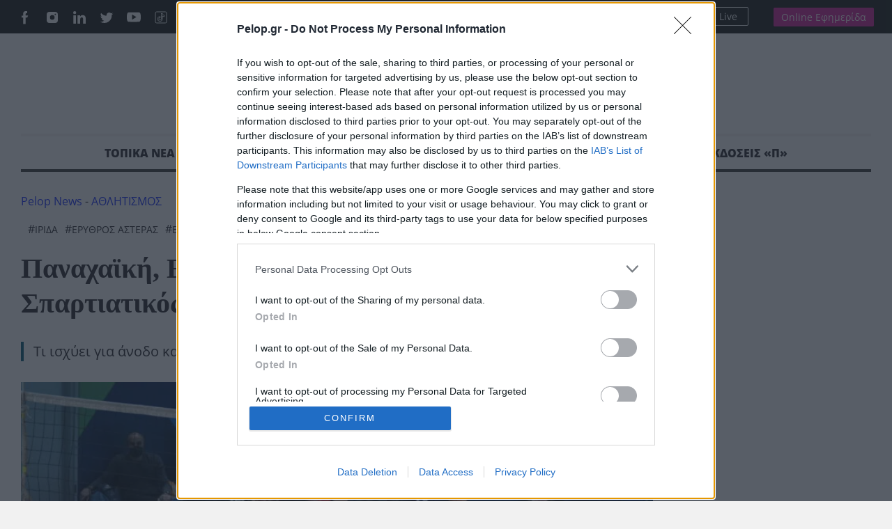

--- FILE ---
content_type: text/html; charset=UTF-8
request_url: https://pelop.gr/panachaiki-ermis-irida-erythros-asteras-aiolos-spartiatikos-gia-ton-titlo/
body_size: 29012
content:
<!DOCTYPE html>
<html lang="el" prefix="og: https://ogp.me/ns#">
<head>
<link rel="preconnect" href="https://cmp.inmobi.com" />
<link rel="preconnect" href="https://www.googletagmanager.com" />
<link rel="preconnect" href="https://www.google-analytics.com" />
<link rel="preconnect" href="https://analytics.google.com" />
<link rel="preconnect" href="https://cdn.orangeclickmedia.com" />
<link rel="preconnect" href="https://td.doubleclick.net" />
<link rel="preconnect" href="https://stats.g.doubleclick.net" />
<link rel="preconnect" href="https://securepubads.g.doubleclick.net" />
<link rel="preconnect" href="https://pagead2.googlesyndication.com" />
<link rel="preconnect" href="https://tpc.googlesyndication.com" />
<link rel="preconnect" href="https://mc.yandex.ru" />
<link rel="dns-prefetch" href="https://cmp.inmobi.com" />
<link rel="dns-prefetch" href="https://www.googletagmanager.com" />
<link rel="dns-prefetch" href="https://www.google-analytics.com" />
<link rel="dns-prefetch" href="https://analytics.google.com" />
<link rel="dns-prefetch" href="https://cdn.orangeclickmedia.com" />
<link rel="dns-prefetch" href="https://td.doubleclick.net" />
<link rel="dns-prefetch" href="https://stats.g.doubleclick.net" />
<link rel="dns-prefetch" href="https://securepubads.g.doubleclick.net" />
<link rel="dns-prefetch" href="https://pagead2.googlesyndication.com" />
<link rel="dns-prefetch" href="https://tpc.googlesyndication.com" />
<link rel="dns-prefetch" href="https://mc.yandex.ru" />
<link rel="preload" href="https://pelop.gr/wp-content/themes/pelop/fonts/open-sans-v34-latin_greek-regular.woff2" as="font" type="font/woff2" crossorigin="" />
<link rel="preload" href="https://pelop.gr/wp-content/themes/pelop/fonts/open-sans-v34-latin_greek-italic.woff2" as="font" type="font/woff2" crossorigin="" />
<link rel="preload" href="https://pelop.gr/wp-content/themes/pelop/fonts/open-sans-v34-latin_greek-600.woff2" as="font" type="font/woff2" crossorigin="" />
<link rel="preload" href="https://pelop.gr/wp-content/themes/pelop/fonts/open-sans-v34-latin_greek-600italic.woff2" as="font" type="font/woff2" crossorigin="" />
<link rel="preload" href="https://pelop.gr/wp-content/themes/pelop/fonts/open-sans-v34-latin_greek-700.woff2" as="font" type="font/woff2" crossorigin="" />
<link rel="preload" href="https://pelop.gr/wp-content/themes/pelop/fonts/open-sans-v34-latin_greek-700italic.woff2" as="font" type="font/woff2" crossorigin="" />
<link rel="preload" href="https://pelop.gr/wp-content/themes/pelop/fonts/open-sans-v34-latin_greek-800.woff2" as="font" type="font/woff2" crossorigin="" />
<link rel="preload" href="https://pelop.gr/wp-content/themes/pelop/fonts/open-sans-v34-latin_greek-800italic.woff2" as="font" type="font/woff2" crossorigin="" />
<link rel="preload" href="https://pelop.gr/wp-content/plugins/content-ai-summary/public/css/public.css?ver=1768945360" as="style" crossorigin="" />
<link rel="preload" href="https://pelop.gr/wp-content/plugins/gn-publisher/assets/css/gn-frontend-gnfollow.min.css?ver=1.5.26" as="style" crossorigin="" />
<link rel="preload" href="https://pelop.gr/wp-content/plugins/elasticpress/dist/css/general-styles.css?ver=66295efe92a630617c00" as="style" crossorigin="" />
<link rel="preload" href="https://pelop.gr/wp-content/themes/pelop/css/global.min.css?t=20240701_085340" as="style" crossorigin="" />
<link rel="preload" href="https://pelop.gr/wp-content/themes/pelop/css/jquery.fancybox.min.css" as="style" crossorigin="" />
<link rel="preload" href="https://pelop.gr/wp-content/themes/pelop/css/flickity.css" as="style" crossorigin="" />
<link rel="preload" href="https://pelop.gr/wp-content/plugins/tablepress/css/build/default.css?ver=3.2.6" as="style" crossorigin="" />
<link rel="preload" href="https://player-integration.mes.glomex.cloud/integration/40599y1tm6rpmonn/variant.css" as="style" crossorigin="" />
<link rel="preload" href="https://pelop.gr/wp-content/themes/pelop/js/jquery-3.6.1.min.js" as="script" crossorigin="" />
<link rel="preload" href="https://pelop.gr/wp-content/themes/pelop/js/bootstrap.bundle.min.js" as="script" crossorigin="" />
<link rel="preload" href="https://pelop.gr/wp-content/themes/pelop/js/jquery.fancybox.min.js" as="script" crossorigin="" />
<link rel="preload" href="https://pelop.gr/wp-content/uploads/2022/02/1644169402361-308x205.jpg" as="image" media="(max-width:360px)" fetchpriority="high" crossorigin="" />
<link rel="preload" href="https://pelop.gr/wp-content/uploads/2022/02/1644169402361-647x431.jpg" as="image" media="(min-width:361px) and (max-width:1024px)" fetchpriority="high" crossorigin="" />
<link rel="preload" href="https://pelop.gr/wp-content/uploads/2022/02/1644169402361-873x432.jpg" as="image" media="(min-width:1025px)" fetchpriority="high" crossorigin="" />
<meta charset="utf-8" />
<meta name="viewport" content="width=device-width, initial-scale=1" />
<style>img:is([sizes="auto" i], [sizes^="auto," i]) { contain-intrinsic-size: 3000px 1500px }</style>
<title>Παναχαϊκή, Ερμής, Ιριδα, Ερυθρός Αστέρας, Αίολος, Σπαρτιατικός για τον τίτλο | ΕΙΔΗΣΕΙΣ</title>
<meta name="description" content="Αναλυτικά από τον Α&#039; Όμιλο στη β&#039; φάση θα συμπεριληφθούν στο γκρουπ που θα διεκδικήσει τον τίτλο &#039;Ιριδα, Παναχαϊκή Ερμής και από τον Β&#039; &#039;Ομιλο Ερυθρός"/>
<meta name="robots" content="follow, index, max-snippet:-1, max-video-preview:-1, max-image-preview:large"/>
<link rel="canonical" href="https://pelop.gr/panachaiki-ermis-irida-erythros-asteras-aiolos-spartiatikos-gia-ton-titlo/" />
<meta name="keywords" content="Παναχαϊκή,ΕΡΜΗΣ,ΙΡΙΔΑ,ΕΡΥΘΡΟΣ ΑΣΤΕΡΑΣ"/>
<meta property="og:locale" content="el_GR" />
<meta property="og:type" content="article" />
<meta property="og:title" content="Παναχαϊκή, Ερμής, Ιριδα, Ερυθρός Αστέρας, Αίολος, Σπαρτιατικός για τον τίτλο | ΕΙΔΗΣΕΙΣ" />
<meta property="og:description" content="Αναλυτικά από τον Α&#039; Όμιλο στη β&#039; φάση θα συμπεριληφθούν στο γκρουπ που θα διεκδικήσει τον τίτλο &#039;Ιριδα, Παναχαϊκή Ερμής και από τον Β&#039; &#039;Ομιλο Ερυθρός" />
<meta property="og:url" content="https://pelop.gr/panachaiki-ermis-irida-erythros-asteras-aiolos-spartiatikos-gia-ton-titlo/" />
<meta property="og:site_name" content="pelop.gr" />
<meta property="article:publisher" content="https://www.facebook.com/peloponnisosnewspaper" />
<meta property="article:author" content="https://www.facebook.com/takpelop/" />
<meta property="article:tag" content="ΙΡΙΔΑ" />
<meta property="article:tag" content="ΕΡΥΘΡΟΣ ΑΣΤΕΡΑΣ" />
<meta property="article:tag" content="Ερμής" />
<meta property="article:tag" content="Παναχαϊκή" />
<meta property="article:section" content="ΑΘΛΗΤΙΣΜΟΣ" />
<meta property="fb:app_id" content="1630200780518769" />
<meta property="og:image" content="https://pelop.gr/wp-content/uploads/2022/02/1644169402361.jpg" />
<meta property="og:image:secure_url" content="https://pelop.gr/wp-content/uploads/2022/02/1644169402361.jpg" />
<meta property="og:image:width" content="1620" />
<meta property="og:image:height" content="1080" />
<meta property="og:image:alt" content="Παναχαϊκή" />
<meta property="og:image:type" content="image/jpeg" />
<meta name="twitter:card" content="summary_large_image" />
<meta name="twitter:title" content="Παναχαϊκή, Ερμής, Ιριδα, Ερυθρός Αστέρας, Αίολος, Σπαρτιατικός για τον τίτλο | ΕΙΔΗΣΕΙΣ" />
<meta name="twitter:description" content="Αναλυτικά από τον Α&#039; Όμιλο στη β&#039; φάση θα συμπεριληφθούν στο γκρουπ που θα διεκδικήσει τον τίτλο &#039;Ιριδα, Παναχαϊκή Ερμής και από τον Β&#039; &#039;Ομιλο Ερυθρός" />
<meta name="twitter:site" content="@pelopnews" />
<meta name="twitter:creator" content="@pelopnews" />
<meta name="twitter:image" content="https://pelop.gr/wp-content/uploads/2022/02/1644169402361.jpg" />
<meta name="twitter:label1" content="Written by" />
<meta name="twitter:data1" content="ΠAΝΑΓΙΩΤΗΣ ΑΝΤΩΝΟΠΟΥΛΟΣ" />
<meta name="twitter:label2" content="Time to read" />
<meta name="twitter:data2" content="1 minute" />
<link rel='dns-prefetch' href='https://pelop.gr' />
<meta property="og:published_time" content="2023-02-01T11:47:07+02:00">
<meta property="article:published_time" content="2023-02-01T11:47:07+02:00">
<meta property="og:updated_time" content="2023-02-01T11:47:07+02:00">
<meta property="article:modified_time" content="2023-02-01T11:47:07+02:00">
<style id='classic-theme-styles-inline-css'> /*! This file is auto-generated */ .wp-block-button__link{color:#fff;background-color:#32373c;border-radius:9999px;box-shadow:none;text-decoration:none;padding:calc(.667em + 2px) calc(1.333em + 2px);font-size:1.125em}.wp-block-file__button{background:#32373c;color:#fff;text-decoration:none} </style>
<style id='pdfemb-pdf-embedder-viewer-style-inline-css'> .wp-block-pdfemb-pdf-embedder-viewer{max-width:none} </style>
<link rel='stylesheet' id='contaisu-summary-style-css' href='https://pelop.gr/wp-content/plugins/content-ai-summary/public/css/public.css?ver=1768945360' media='all' />
<style id='dominant-color-styles-inline-css'> img[data-dominant-color]:not(.has-transparency) { background-color: var(--dominant-color); } </style>
<link rel='stylesheet' id='gn-frontend-gnfollow-style-css' href='https://pelop.gr/wp-content/plugins/gn-publisher/assets/css/gn-frontend-gnfollow.min.css?ver=1.5.26' media='all' />
<link rel='stylesheet' id='ep_general_styles-css' href='https://pelop.gr/wp-content/plugins/elasticpress/dist/css/general-styles.css?ver=66295efe92a630617c00' media='all' />
<link rel='stylesheet' id='globalCSS-css' href='https://pelop.gr/wp-content/themes/pelop/css/global.min.css?t=20240701_085340' media='all' />
<link rel='stylesheet' id='fancyboxCSS-css' href='https://pelop.gr/wp-content/themes/pelop/css/jquery.fancybox.min.css' media='all' />
<link rel='stylesheet' id='flickityCSS-css' href='https://pelop.gr/wp-content/themes/pelop/css/flickity.css' media='all' />
<link rel='stylesheet' id='tablepress-default-css' href='https://pelop.gr/wp-content/plugins/tablepress/css/build/default.css?ver=3.2.6' media='all' />
<link rel="https://api.w.org/" href="https://pelop.gr/wp-json/" /><link rel="alternate" title="JSON" type="application/json" href="https://pelop.gr/wp-json/wp/v2/posts/481763" /><link rel="EditURI" type="application/rsd+xml" title="RSD" href="https://pelop.gr/xmlrpc.php?rsd" />
<meta name="generator" content="WordPress 6.8.3" />
<link rel='shortlink' href='https://pelop.gr/?p=481763' />
<link rel="alternate" title="oEmbed (JSON)" type="application/json+oembed" href="https://pelop.gr/wp-json/oembed/1.0/embed?url=https%3A%2F%2Fpelop.gr%2Fpanachaiki-ermis-irida-erythros-asteras-aiolos-spartiatikos-gia-ton-titlo%2F" />
<link rel="alternate" title="oEmbed (XML)" type="text/xml+oembed" href="https://pelop.gr/wp-json/oembed/1.0/embed?url=https%3A%2F%2Fpelop.gr%2Fpanachaiki-ermis-irida-erythros-asteras-aiolos-spartiatikos-gia-ton-titlo%2F&#038;format=xml" />
<meta name="generator" content="dominant-color-images 1.2.0">
<meta name="generator" content="performance-lab 4.0.1; plugins: dominant-color-images, webp-uploads">
<meta name="generator" content="webp-uploads 2.6.1">
<meta name="news_keywords" content="ΑΘΛΗΤΙΣΜΟΣ, ΒΟΛΕΪ, ΠΑΝΑΧΑΪΚΗ, ΕΡΜΗΣ, ΕΡΥΘΡΟΣ ΑΣΤΕΡΑΣ, ΙΡΙΔΑ" />
<meta name="category" content="ΑΘΛΗΤΙΣΜΟΣ, ΒΟΛΕΪ" />
<meta name="publish-date" content="2023-02-01" />
<link rel="amphtml" href="https://pelop.gr/panachaiki-ermis-irida-erythros-asteras-aiolos-spartiatikos-gia-ton-titlo/?amp=1"><link rel="icon" href="https://pelop.gr/wp-content/uploads/2025/09/cropped-fff-32x32.webp" sizes="32x32" />
<link rel="icon" href="https://pelop.gr/wp-content/uploads/2025/09/cropped-fff-192x192.webp" sizes="192x192" />
<link rel="apple-touch-icon" href="https://pelop.gr/wp-content/uploads/2025/09/cropped-fff-180x180.webp" />
<meta name="msapplication-TileImage" content="https://pelop.gr/wp-content/uploads/2025/09/cropped-fff-270x270.webp" />
<style id="wp-custom-css"> .pelop-summary{ margin: 18px 0 22px; padding: 16px 18px; background: #fff; border: 1px solid #e6e9ef; border-left: 4px solid #0b57d0; border-radius: 10px; box-shadow: 0 4px 14px rgba(0,0,0,.04); } .pelop-summary__title{ font-size: 18px; font-weight: 800; color: #111; margin: 0 0 10px; letter-spacing: .2px; } .pelop-summary__body{ font-size: 16px; line-height: 1.6; color: #222; } .pelop-summary__body ul{ margin: 0; padding-left: 18px; } .pelop-summary__body li{ margin: 6px 0; } </style>
<link rel="alternate" type="application/rss+xml" title="Pelop - Ειδήσεις και έκτακτα νέα απο την Ελλάδα και το Κόσμο" href="https://pelop.gr/feed/gn" />
<link rel="apple-touch-icon" sizes="180x180" href="https://pelop.gr/wp-content/themes/pelop/images/favicon/emblem.png" />
<link rel="icon" type="image/png" sizes="32x32" href="https://pelop.gr/wp-content/themes/pelop/images/favicon/emblem.png" />
<link rel="icon" type="image/png" sizes="16x16" href="https://pelop.gr/wp-content/themes/pelop/images/favicon/emblem.png" />
<link rel="manifest" href="https://pelop.gr/wp-content/themes/pelop/images/favicon/site.webmanifest" />
<script type='application/javascript' id='pys-version-script'>console.log('PixelYourSite Free version 11.1.5.2');</script>
<script src="https://pelop.gr/wp-content/themes/pelop/js/jquery-3.6.1.min.js" id="jqueryJS-js"></script>
<script src="https://pelop.gr/wp-content/themes/pelop/js/bootstrap.bundle.min.js" id="bootstrapJS-js"></script>
<script src="https://pelop.gr/wp-content/themes/pelop/js/jquery.fancybox.min.js" id="fancybox-js"></script>
<script src="https://pelop.gr/wp-content/themes/pelop/js/flickity.pkgd.js" id="flickityJS-js"></script>
<script src="https://pelop.gr/wp-content/themes/pelop/js/common.js?t=20240701_085340" id="commonJS-js"></script>
<script id="jquery-core-js-extra">  var pysFacebookRest = {"restApiUrl":"https:\/\/pelop.gr\/wp-json\/pys-facebook\/v1\/event","debug":""};  </script>
<script src="https://pelop.gr/wp-includes/js/jquery/jquery.min.js?ver=3.7.1" id="jquery-core-js"></script>
<script src="https://pelop.gr/wp-includes/js/jquery/jquery-migrate.min.js?ver=3.4.1" id="jquery-migrate-js"></script>
<script src="https://pelop.gr/wp-content/plugins/pixelyoursite/dist/scripts/jquery.bind-first-0.2.3.min.js?ver=0.2.3" id="jquery-bind-first-js"></script>
<script src="https://pelop.gr/wp-content/plugins/pixelyoursite/dist/scripts/js.cookie-2.1.3.min.js?ver=2.1.3" id="js-cookie-pys-js"></script>
<script src="https://pelop.gr/wp-content/plugins/pixelyoursite/dist/scripts/tld.min.js?ver=2.3.1" id="js-tld-js"></script>
<script id="pys-js-extra">  var pysOptions = {"staticEvents":{"facebook":{"init_event":[{"delay":0,"type":"static","ajaxFire":false,"name":"PageView","pixelIds":["442502064986674"],"eventID":"b0dbeb5e-506e-4397-8101-5859d1fda398","params":{"post_category":"\u0391\u0398\u039b\u0397\u03a4\u0399\u03a3\u039c\u039f\u03a3, \u0392\u039f\u039b\u0395\u03aa","page_title":"\u03a0\u03b1\u03bd\u03b1\u03c7\u03b1\u03ca\u03ba\u03ae, \u0395\u03c1\u03bc\u03ae\u03c2, \u0399\u03c1\u03b9\u03b4\u03b1, \u0395\u03c1\u03c5\u03b8\u03c1\u03cc\u03c2 \u0391\u03c3\u03c4\u03ad\u03c1\u03b1\u03c2, \u0391\u03af\u03bf\u03bb\u03bf\u03c2, \u03a3\u03c0\u03b1\u03c1\u03c4\u03b9\u03b1\u03c4\u03b9\u03ba\u03cc\u03c2 \u03b3\u03b9\u03b1 \u03c4\u03bf\u03bd \u03c4\u03af\u03c4\u03bb\u03bf","post_type":"post","post_id":481763,"plugin":"PixelYourSite","user_role":"guest","event_url":"pelop.gr\/panachaiki-ermis-irida-erythros-asteras-aiolos-spartiatikos-gia-ton-titlo\/"},"e_id":"init_event","ids":[],"hasTimeWindow":false,"timeWindow":0,"woo_order":"","edd_order":""}]}},"dynamicEvents":[],"triggerEvents":[],"triggerEventTypes":[],"facebook":{"pixelIds":["442502064986674"],"advancedMatching":[],"advancedMatchingEnabled":false,"removeMetadata":true,"wooVariableAsSimple":false,"serverApiEnabled":true,"wooCRSendFromServer":false,"send_external_id":null,"enabled_medical":false,"do_not_track_medical_param":["event_url","post_title","page_title","landing_page","content_name","categories","category_name","tags"],"meta_ldu":false},"debug":"","siteUrl":"https:\/\/pelop.gr","ajaxUrl":"https:\/\/pelop.gr\/wp-admin\/admin-ajax.php","ajax_event":"3deccdac1c","enable_remove_download_url_param":"1","cookie_duration":"7","last_visit_duration":"60","enable_success_send_form":"","ajaxForServerEvent":"1","ajaxForServerStaticEvent":"1","useSendBeacon":"1","send_external_id":"1","external_id_expire":"180","track_cookie_for_subdomains":"1","google_consent_mode":"1","gdpr":{"ajax_enabled":false,"all_disabled_by_api":false,"facebook_disabled_by_api":false,"analytics_disabled_by_api":false,"google_ads_disabled_by_api":false,"pinterest_disabled_by_api":false,"bing_disabled_by_api":false,"reddit_disabled_by_api":false,"externalID_disabled_by_api":false,"facebook_prior_consent_enabled":true,"analytics_prior_consent_enabled":true,"google_ads_prior_consent_enabled":null,"pinterest_prior_consent_enabled":true,"bing_prior_consent_enabled":true,"cookiebot_integration_enabled":false,"cookiebot_facebook_consent_category":"marketing","cookiebot_analytics_consent_category":"statistics","cookiebot_tiktok_consent_category":"marketing","cookiebot_google_ads_consent_category":"marketing","cookiebot_pinterest_consent_category":"marketing","cookiebot_bing_consent_category":"marketing","consent_magic_integration_enabled":false,"real_cookie_banner_integration_enabled":false,"cookie_notice_integration_enabled":false,"cookie_law_info_integration_enabled":false,"analytics_storage":{"enabled":true,"value":"granted","filter":false},"ad_storage":{"enabled":true,"value":"granted","filter":false},"ad_user_data":{"enabled":true,"value":"granted","filter":false},"ad_personalization":{"enabled":true,"value":"granted","filter":false}},"cookie":{"disabled_all_cookie":false,"disabled_start_session_cookie":false,"disabled_advanced_form_data_cookie":false,"disabled_landing_page_cookie":false,"disabled_first_visit_cookie":false,"disabled_trafficsource_cookie":false,"disabled_utmTerms_cookie":false,"disabled_utmId_cookie":false},"tracking_analytics":{"TrafficSource":"direct","TrafficLanding":"undefined","TrafficUtms":[],"TrafficUtmsId":[]},"GATags":{"ga_datalayer_type":"default","ga_datalayer_name":"dataLayerPYS"},"woo":{"enabled":false},"edd":{"enabled":false},"cache_bypass":"1768945360"};  </script>
<script src="https://pelop.gr/wp-content/plugins/pixelyoursite/dist/scripts/public.js?ver=11.1.5.2" id="pys-js"></script>
<script type="application/ld+json">{"@context":"https://schema.org","@type":"NewsArticle","headline":"Παναχαϊκή, Ερμής, Ιριδα, Ερυθρός Αστέρας, Αίολος, Σπαρτιατικός για τον τίτλο","image":[{"@type":"ImageObject","url":"https://pelop.gr/wp-content/uploads/2022/02/1644169402361.jpg","width":1620,"height":1080,"caption":"Παναχαϊκή, Ερμής, Ιριδα, Ερυθρός Αστέρας, Αίολος, Σπαρτιατικός για τον τίτλο"},{"@type":"ImageObject","url":"https://pelop.gr/wp-content/uploads/2022/02/1644169402361-768x512.jpg"},{"@type":"ImageObject","url":"https://pelop.gr/wp-content/uploads/2022/02/1644169402361-300x200.jpg"}],"datePublished":"2023-02-01T11:47:07+02:00","dateModified":"2023-02-01T11:47:07+02:00","articleSection":"ΑΘΛΗΤΙΣΜΟΣ","keywords":"ΙΡΙΔΑ, ΕΡΥΘΡΟΣ ΑΣΤΕΡΑΣ, Ερμής, Παναχαϊκή","thumbnailUrl":"https://pelop.gr/wp-content/uploads/2022/02/1644169402361.jpg","wordCount":315,"author":{"@type":"Person","name":"ΠAΝΑΓΙΩΤΗΣ ΑΝΤΩΝΟΠΟΥΛΟΣ","url":"https://pelop.gr/author/antonop/","sameAs":["https://www.facebook.com/takpelop/"]},"publisher":{"@type":"Organization","name":"Pelop Ειδησεις","url":"https://pelop.gr","logo":{"@type":"ImageObject","url":""},"sameAs":["https://www.facebook.com/peloponnisosnewspaper","https://www.twitter.com/pelopnews","https://gr.linkedin.com/in/peloponnisos-newspaper-a90a04207","https://www.tiktok.com/@pelopgr","https://www.youtube.com/peloponnisosmedia","https://www.instagram.com/peloponnisosnewspaper/"],"address":{"@type":"PostalAddress","streetAddress":"Maizonos 206","addressLocality":"Patra","addressRegion":"Peloponnisos","postalCode":"26222","addressCountry":"GR"},"contactPoint":[{"@type":"ContactPoint","telephone":"+302610312530","contactType":"customer support","email":"pelop@pelop.gr","areaServed":"GR"}]},"about":[{"@type":"Thing","name":"ΙΡΙΔΑ"},{"@type":"Thing","name":"ΕΡΥΘΡΟΣ ΑΣΤΕΡΑΣ"},{"@type":"Thing","name":"Ερμής"},{"@type":"Thing","name":"Παναχαϊκή"}],"articleBody":"Ολοκληρώθηκε η α&#8217; φάση στον Α&#8217; Όμιλο της Β΄Εθνικής Γυναικών της ΕΣΠΕΠ, ενώ ξεκαθάρισε η κατάσταση και στον Β&#8217; Όμιλο, στον οποίο απομένει μία ακόμη αγωνιστική.\nΑναλυτικά από τον Α&#8217; Όμιλο στη β&#8217; φάση θα συμπεριληφθούν στο γκρουπ που θα διεκδικήσει τον τίτλο &#8216;Ιριδα, Παναχαϊκή Ερμής και από τον Β&#8217; &#8216;Ομιλο Ερυθρός Αστέρας, Αίολος και Σπαρτιατικός. Αυτές οι 6 ομάδες θα παίξουν μίνι πρωτάθλημα μεταξύ τους σε δύο γύρους ξεκινώντας από μηδενική βάση.\n&#8216;Οποια αναδειχτεί πρωταθλήτρια θα κερδίσει το δικαίωμα συμμετοχής στα μπαράζ ανόδου στην Α2 Εθνική. Στα μπαράζ ανόδου θα συμμετάσχουν 5 ομάδες και θα ανέβουν μόνο οι δύο.\r\n\r\n\r\n\r\n\nΑντίστοιχα από τον Α&#8217; &#8216;Ομιλο στη β&#8217; φάση στο γκρουπ για την παραμονή θα συμμετάσχουν Ακρίτας Καλαμάτας, Παμβοχαϊκός, Αστέρια και ΕΑΠ και από τον Β΄ &#8216;Ομιλο Ολυμπιάδα, Τρίπολη, Ποσειδών και Ομόνοια.\nΑυτές οι 8 ομάδες θα συγκροτήσουν έναν &#8216;Ομιλο μεταφέροντας από την α&#8217; φάση τη βαθμολογία από τα μεταξύ τους αποτελέσματα. &#8216;Ομως οι ομάδες που ήταν στον ίδιο &#8216;Ομιλο θα παίξουν στη β&#8217; μόνο με τις ομάδες του άλλου Ομίλου και από τη συγκεντρωτική βαθμολογία θα υποβιβαστούν από τρεις έως 5 ομάδες.\nΤΟ ΠΑΝΟΡΑΜΑ\nΑ ΟΜΙΛΟΣ\n14η ΑΓΩΝΙΣΤΙΚΗ\nEAΠ-Παμβοχαϊκός           1-3\nΑστέρια-Ίρις      0-3\nΑκρίτας-Παναχαϊκή 0-3\nΡεπό ο Ερμής\nΤΕΛΙΚΗ ΒΑΘΜΟΛΟΓΙΑ Α&#8217; ΦΑΣΗΣ\n&#8230;&#8230;&#8230;&#8230;&#8230;&#8230;&#8230;&#8230;&#8230;.Α &#8230;&#8230;&#8230;&#8230;&#8230;     ΣΕΤ&#8230;&#8230;&#8230;..         Β\n\n\n\nΙρις\n12\n36-4\n35\n&nbsp;\n&nbsp;\n\n\nΠαναχαϊκή\n12\n33-11\n30\n&nbsp;\n&nbsp;\n\n\nΕρμής\n12\n24-21\n19\n&nbsp;\n&nbsp;\n\n\nΑκρίτας\n12\n21-25\n14\n&nbsp;\n&nbsp;\n\n\nΠαμβοχαϊκός\n12\n15-29\n11\n&nbsp;\n&nbsp;\n\n\nΑστέρια\n12\n15-34\n8\n&nbsp;\n&nbsp;\n\n\nΕΑΠ\n12\n12-35\n4\n&nbsp;\n&nbsp;\n\n\n\nΒ’ ΟΜΙΛΟΣ\nΑΠΟΤΕΛΕΣΜΑΤΑ\n13η ΑΓΩΝΙΣΤΙΚΗ\nΟμόνοια-Ερυθρός Αστέρας        1-3\nΣπαρτιατικός-Ποσειδών                               1-3\nΟλυμπιάδα-Τρίπολη      3-1\nΡεπό ο Αίολος\n&#8230;&#8230;&#8230;&#8230;&#8230;&#8230;&#8230;&#8230;&#8230;&#8230;&#8230;&#8230;&#8230;&#8230;&#8230;&#8230;&#8230;.ΒΑΘΜΟΛΟΓΙΑ&#8230;&#8230;&#8230;&#8230;&#8230;&#8230;&#8230;&#8230;&#8230;&#8230;&#8230;&#8230;&#8230;&#8230;&#8230;&#8230;&#8230;..\n&#8230;&#8230;&#8230;&#8230;&#8230;&#8230;&#8230;&#8230;&#8230;&#8230;&#8230;&#8230;&#8230;&#8230;&#8230;Α &#8230;&#8230;&#8230;&#8230;&#8230;&#8230;&#8230;&#8230;&#8230;&#8230;..ΣΕΤ &#8230;&#8230;&#8230;&#8230;&#8230;&#8230;&#8230;  Β&#8230;&#8230;&#8230;&#8230;&#8230;&#8230;&#8230;..\n\n\n\nΕρυθρός\n11\n33-4\n30\n\n\nΑίολος\n11\n28-15\n23\n\n\nΣπαρτιατικός\n11\n19-18\n15\n\n\nΟλυμπιάδα\n12\n16-24\n15\n\n\nΤρίπολη\n11\n16-25\n11\n\n\nΟμόνοια\n11\n14-23\n9\n\n\nΠοσειδών\n11\n12-25\n8\n\n\n\nΕΠΟΜΕΝΗ\n14η ΑΓΩΝΙΣΤΙΚΗ 5/2\nΤρίπολη-Ομόνοια\nΕρυθρός Αστέρας-Σπαρτιατικός\nΠοσειδών-Αίολος\nΡεπό η Ολυμπιάδα\n&nbsp;\n&nbsp;\n&nbsp;\n&nbsp;\n&nbsp;","mainEntityOfPage":{"@type":"WebPage","@id":"https://pelop.gr/panachaiki-ermis-irida-erythros-asteras-aiolos-spartiatikos-gia-ton-titlo/"},"speakable":{"@type":"SpeakableSpecification","cssSelector":[".title-extrabiger",".post-inner"]}}</script>
<script type="application/ld+json">{"@context":"https://schema.org","@type":"BreadcrumbList","name":"Breadcrumb Navigation","itemListElement":[{"@type":"ListItem","position":1,"name":"Pelop Ειδησεις","item":{"@id":"https://pelop.gr","@type":"WebPage"}},{"@type":"ListItem","position":2,"name":"ΑΘΛΗΤΙΣΜΟΣ","item":{"@id":"https://pelop.gr/sports/","@type":"WebPage"}},{"@type":"ListItem","position":3,"name":"ΒΟΛΕΪ","item":{"@id":"https://pelop.gr/sports/volleyball/","@type":"WebPage"}},{"@type":"ListItem","position":4,"name":"Παναχαϊκή, Ερμής, Ιριδα, Ερυθρός Αστέρας, Αίολος, Σπαρτιατικός για τον τίτλο","item":{"@id":"https://pelop.gr/panachaiki-ermis-irida-erythros-asteras-aiolos-spartiatikos-gia-ton-titlo/","@type":"WebPage"}}]}</script>
</head>
<body class="wp-singular post-template-default single single-post postid-481763 single-format-standard wp-theme-pelop"> <main> <div id='prestitial'></div> <div class="top-row"> <div class="container"> <div class="row"> <div class="col-6 gx-5"> <ul class="social"> <li><a href="https://www.facebook.com/pelopgr" target="_blank"><img loading=lazy src="https://pelop.gr/wp-content/themes/pelop/images/social-icon-facebook.svg" alt="Pelop Facebook"></a></li> <li><a href="https://www.instagram.com/pelop_gr/" target="_blank"><img loading=lazy src="https://pelop.gr/wp-content/themes/pelop/images/social-icon-instagram.svg" alt="Pelop Instagram"></a></li> <li><a href="https://gr.linkedin.com/in/peloponnisos-newspaper-a90a04207" target="_blank"><img loading=lazy src="https://pelop.gr/wp-content/themes/pelop/images/social-icon-linkedin.svg" alt="Pelop Linkedin"></a></li> <li><a href="https://x.com/pelop_gr" target="_blank"><img loading=lazy src="https://pelop.gr/wp-content/themes/pelop/images/social-icon-tweeter.svg" alt="Pelop Twitter"></a></li> <li><a href="https://www.youtube.com/peloponnisosmedia" target="_blank"><img loading=lazy src="https://pelop.gr/wp-content/themes/pelop/images/social-icon-youtube.svg" alt="Pelop Youtube"></a></li> <li><a href="https://www.tiktok.com/@pelopgr" target="_blank"><img loading=lazy src="https://pelop.gr/wp-content/themes/pelop/images/icons8-tiktok.svg" alt="Pelop TikTok"></a></li> </ul> <div class="search-link"> <form action="/" method="get" class="sform"> <input type="text" name="s" id="top-search" placeholder="Αναζήτηση" value="" /> <button type="submit"> <img loading=lazy src="https://pelop.gr/wp-content/themes/pelop/images/zoom-out.svg" alt="Pelop" width="16" height="16"></img> </button> </form> </div> <a href="https://pelop.gr/classifieds/" class="classifieds-link">ΑΓΓΕΛΙΕΣ</a> </div> <div class="col-6 text-end gx-5 top-links"> <div class="radioplayer"> <h4>Peloponnisos FM 103.9</h4> <div> <a href="https://pelop.gr/peloponnisos-fm/" target="_blank"> <svg xmlns="http://www.w3.org/2000/svg" width="16" height="16" fill="currentColor"><path d="M8 15A7 7 0 1 1 8 1a7 7 0 0 1 0 14zm0 1A8 8 0 1 0 8 0a8 8 0 0 0 0 16z"/><path d="M6.271 5.055a.5.5 0 0 1 .52.038l3.5 2.5a.5.5 0 0 1 0 .814l-3.5 2.5A.5.5 0 0 1 6 10.5v-5a.5.5 0 0 1 .271-.445z"/></svg>Ακούστε Live </a> </div> </div> <div class="newspaper"> <a href="https://subscription.pelop.gr/" class="sub-link">Online Εφημερίδα</a> </div> </div> </div> </div> </div> <div class="container headerwrap"> <div class="header"> <div class="container"> <div class="row align-items-center"> <div class="col-md-2"> </div> <div class="col-md-8 col-sm-12 text-center d-flex justify-content-center"> <p class="logo"> <a href="https://pelop.gr" title="pelop.gr - Ειδήσεις και νέα από τη Πάτρα, την Ελλάδα και το Κόσμο"> <img loading=lazy src="https://pelop.gr/wp-content/themes/pelop/images/logo-emblem-new.svg" width="706" height="56" class="img-fluid d-inline" alt="pelop.gr - Τελευταίες Ειδήσεις από την Ελλάδα και το Κόσμο"> </a> </p> </div> </div> </div> </div> <div class="main-menu"> <div class="sticky-menu"> <div class="container"> <div class="row top-row px-3"> <div class="col"> <a href="https://pelop.gr" class="sticky-logo"><img loading=lazy src="https://pelop.gr/wp-content/themes/pelop/images/logo-w.svg" alt="Ειδησεις" width="270" height="23" class="img-fluid"></a> </div> <div class="col text-end top-links"> <div class="radioplayer"> <h4>Peloponnisos FM 103.9</h4> <div> <a href="https://pelop.gr/peloponnisos-fm/" target="_blank"> <svg xmlns="http://www.w3.org/2000/svg" width="16" height="16" fill="currentColor"><path d="M8 15A7 7 0 1 1 8 1a7 7 0 0 1 0 14zm0 1A8 8 0 1 0 8 0a8 8 0 0 0 0 16z"/><path d="M6.271 5.055a.5.5 0 0 1 .52.038l3.5 2.5a.5.5 0 0 1 0 .814l-3.5 2.5A.5.5 0 0 1 6 10.5v-5a.5.5 0 0 1 .271-.445z"/></svg>Ακούστε Live </a> </div> </div> <div class="newspaper"> <a href="https://subscription.pelop.gr/" class="sub-link">Online Εφημερίδα</a> </div> </div> </div> </div> </div> <div class="container menu-container"> <div class="row"> <div class="col"> <nav class="menu-main-menu-container"><ul id="menu-main-menu" class="menu"><li id="main-menu-item-107" class="subnav menu-item menu-item-type-taxonomy menu-item-object-category current-post-ancestor current-menu-parent current-post-parent menu-item-has-children"><a href="https://pelop.gr/local-news/">ΤΟΠΙΚΑ ΝΕΑ</a><div class="megamenu"><div class="container"> <div class="row text-start"> <div class="col-2"> <div class="sub-cats-wrapper"> <h4 class="title-tiny">Υποκατηγορίες</h4> <ul class="sub-cats"><li data-parent="1"><a href="https://pelop.gr/local-news/achaia/">ΑΧΑΪΑ</a></li><li data-parent="1"><a href="https://pelop.gr/local-news/aitoloakarnania/">ΑΙΤΩΛΟΑΚΑΡΝΑΝΙΑ</a></li><li data-parent="1"><a href="https://pelop.gr/local-news/ileia/">ΗΛΕΙΑ</a></li><li data-parent="1"><a href="https://pelop.gr/local-news/zakynthos/">ΖΑΚΥΝΘΟΣ</a></li></ul> <a href="https://pelop.gr/local-news/" class="all">Δείτε τα Όλα <span class="arrow"> <svg aria-hidden="true" focusable="false" data-prefix="far" data-icon="angle-right" class="svg-inline--fa fa-angle-right fa-w-6" role="img" xmlns="http://www.w3.org/2000/svg" viewBox="0 0 192 512"><path fill="currentColor" d="M187.8 264.5L41 412.5c-4.7 4.7-12.3 4.7-17 0L4.2 392.7c-4.7-4.7-4.7-12.3 0-17L122.7 256 4.2 136.3c-4.7-4.7-4.7-12.3 0-17L24 99.5c4.7-4.7 12.3-4.7 17 0l146.8 148c4.7 4.7 4.7 12.3 0 17z"></path></svg> </span> </a> </div> </div> <div class="col-md-3 col-sm-12"> <div class="article"> <a href="https://pelop.gr/krinos-dytikis-achaias-entopistike-nekros-95chronos/"><img loading=lazy src="https://pelop.gr/wp-content/uploads/2025/06/astinomia-4-308x205.webp" alt="Κρίνος Δυτικής Αχαΐας: Εντοπίστηκε νεκρός 95χρονος" class="img-fluid full article-thumb-medium"></a> <span class="cat"><a href="https://pelop.gr/local-news/">ΤΟΠΙΚΑ ΝΕΑ</a></span> <h3 class="title-normal"><a href="https://pelop.gr/krinos-dytikis-achaias-entopistike-nekros-95chronos/">Κρίνος Δυτικής Αχαΐας: Εντοπίστηκε νεκρός 95χρονος</a></h3> </div> </div> <div class="col-md-3 col-sm-12"> <div class="article"> <a href="https://pelop.gr/ergatiko-kentro-patras-kanenas-ergazomenos-ektetheimenos-stin-kakokairia-amesa-metra-gia-tous-ergazomenous-goneis/"><img loading=lazy src="https://pelop.gr/wp-content/uploads/2026/01/ergatiko-kentro-1-ejpg-308x205.webp" alt="Εργατικό Κέντρο Πάτρας: Κανένας εργαζόμενος εκτεθειμένος στην κακοκαιρία, άμεσα μέτρα για τους εργαζόμενους γονείς" class="img-fluid full"></a> <span class="cat"><a href="https://pelop.gr/local-news/">ΤΟΠΙΚΑ ΝΕΑ</a></span> <h3 class="title-normal"><a href="https://pelop.gr/ergatiko-kentro-patras-kanenas-ergazomenos-ektetheimenos-stin-kakokairia-amesa-metra-gia-tous-ergazomenous-goneis/">Εργατικό Κέντρο Πάτρας: Κανένας εργαζόμενος εκτεθειμένος στην κακοκαιρία, άμεσα μέτρα για τους εργαζόμενους γονείς</a></h3> </div> </div> <div class="col-md-4 col-sm-12"> <div class="article-grid mt-0"><div class="article row-article"> <a href="https://pelop.gr/me-paranomo-pistoli-tou-patera-tou-pige-sto-scholeio-o-14chronos-sti-zakyntho/" class="thumb"><img loading=lazy src="https://pelop.gr/wp-content/uploads/2025/06/astinomia-1-1-308x205.webp" alt="Με παράνομο πιστόλι του πατέρα του πήγε στο σχολείο ο 14χρονος στη Ζάκυνθο" class="img-fluid full article-thumb-small"></a> <div class="text"> <span class="cat"><a href="https://pelop.gr/local-news/">ΤΟΠΙΚΑ ΝΕΑ</a></span> <h3 class="title-small"><a href="https://pelop.gr/me-paranomo-pistoli-tou-patera-tou-pige-sto-scholeio-o-14chronos-sti-zakyntho/">Με παράνομο πιστόλι του πατέρα του πήγε στο σχολείο ο 14χρονος στη Ζάκυνθο</a></h3> </div> </div><div class="article row-article"> <a href="https://pelop.gr/kakokairia-ektakta-metra-se-ischy-sti-gefyra-riou-antirriou-ch-trikoupis/" class="thumb"><img loading=lazy src="https://pelop.gr/wp-content/uploads/2026/01/rio-1-308x205.webp" alt="Κακοκαιρία: Έκτακτα μέτρα σε ισχύ στη Γέφυρα Ρίου-Αντιρρίου «Χ. Τρικούπης»" class="img-fluid full article-thumb-small"></a> <div class="text"> <span class="cat"><a href="https://pelop.gr/local-news/">ΤΟΠΙΚΑ ΝΕΑ</a></span> <h3 class="title-small"><a href="https://pelop.gr/kakokairia-ektakta-metra-se-ischy-sti-gefyra-riou-antirriou-ch-trikoupis/">Κακοκαιρία: Έκτακτα μέτρα σε ισχύ στη Γέφυρα Ρίου-Αντιρρίου «Χ. Τρικούπης»</a></h3> </div> </div> </div> </div> </div> </div></div> </li> <li id="main-menu-item-111" class="subnav menu-item menu-item-type-taxonomy menu-item-object-category"><a href="https://pelop.gr/greece/">ΕΛΛΑΔΑ</a></li> <li id="main-menu-item-112" class="subnav menu-item menu-item-type-taxonomy menu-item-object-category menu-item-has-children"><a href="https://pelop.gr/sports/">ΑΘΛΗΤΙΣΜΟΣ</a><div class="megamenu"><div class="container"> <div class="row text-start"> <div class="col-2"> <div class="sub-cats-wrapper"> <h4 class="title-tiny">Υποκατηγορίες</h4> <ul class="sub-cats"><li data-parent="2"><a href="https://pelop.gr/sports/tenis/">ΤΕΝΙΣ</a></li><li data-parent="2"><a href="https://pelop.gr/sports/football/">ΠΟΔΟΣΦΑΙΡΟ</a></li><li data-parent="2"><a href="https://pelop.gr/sports/basketball/">ΜΠΑΣΚΕΤ</a></li><li data-parent="2"><a href="https://pelop.gr/sports/polo/">ΠΟΛΟ</a></li><li data-parent="2"><a href="https://pelop.gr/sports/track/">ΣΤΙΒΟΣ</a></li><li data-parent="2"><a href="https://pelop.gr/sports/volleyball/">ΒΟΛΕΪ</a></li><li data-parent="2"><a href="https://pelop.gr/sports/various-sports/">ΑΛΛΑ ΣΠΟΡ</a></li><li data-parent="2"><a href="https://pelop.gr/sports/international/">ΔΙΕΘΝΗ</a></li></ul> <a href="https://pelop.gr/sports/" class="all">Δείτε τα Όλα <span class="arrow"> <svg aria-hidden="true" focusable="false" data-prefix="far" data-icon="angle-right" class="svg-inline--fa fa-angle-right fa-w-6" role="img" xmlns="http://www.w3.org/2000/svg" viewBox="0 0 192 512"><path fill="currentColor" d="M187.8 264.5L41 412.5c-4.7 4.7-12.3 4.7-17 0L4.2 392.7c-4.7-4.7-4.7-12.3 0-17L122.7 256 4.2 136.3c-4.7-4.7-4.7-12.3 0-17L24 99.5c4.7-4.7 12.3-4.7 17 0l146.8 148c4.7 4.7 4.7 12.3 0 17z"></path></svg> </span> </a> </div> </div> <div class="col-md-3 col-sm-12"> <div class="article"> <a href="https://pelop.gr/o-kristiano-ronalnto-oristika-nikitis-se-dikastiki-diamachi-me-ti-giouventous/"><img loading=lazy src="https://pelop.gr/wp-content/uploads/2024/12/ronaldo-awards1-308x205.webp" alt="Ο Κριστιάνο Ρονάλντο οριστικά νικητής σε δικαστική διαμάχη με τη Γιουβέντους" class="img-fluid full article-thumb-medium"></a> <span class="cat"><a href="https://pelop.gr/sports/">ΑΘΛΗΤΙΣΜΟΣ</a></span> <h3 class="title-normal"><a href="https://pelop.gr/o-kristiano-ronalnto-oristika-nikitis-se-dikastiki-diamachi-me-ti-giouventous/">Ο Κριστιάνο Ρονάλντο οριστικά νικητής σε δικαστική διαμάχη με τη Γιουβέντους</a></h3> </div> </div> <div class="col-md-3 col-sm-12"> <div class="article"> <a href="https://pelop.gr/me-sarotiko-v-10lepto-kai-katostara-o-olybiakos-ekane-ti-douleia-me-ti-makabi/"><img loading=lazy src="https://pelop.gr/wp-content/uploads/2026/01/jones-vathmologia-1200x800-1-e1768940914985-308x205.webp" alt="Με σαρωτικό β&#8217; 10λεπτο και κατοστάρα ο Ολυμπιακός έκανε τη δουλειά με τη Μακάμπι" class="img-fluid full"></a> <span class="cat"><a href="https://pelop.gr/sports/">ΑΘΛΗΤΙΣΜΟΣ</a></span> <h3 class="title-normal"><a href="https://pelop.gr/me-sarotiko-v-10lepto-kai-katostara-o-olybiakos-ekane-ti-douleia-me-ti-makabi/">Με σαρωτικό β&#8217; 10λεπτο και κατοστάρα ο Ολυμπιακός έκανε τη δουλειά με τη Μακάμπι</a></h3> </div> </div> <div class="col-md-4 col-sm-12"> <div class="article-grid mt-0"><div class="article row-article"> <a href="https://pelop.gr/vgike-o-antipalos-tis-elladas-ston-imiteliko-tou-evropaikou-protathlimatos/" class="thumb"><img loading=lazy src="https://pelop.gr/wp-content/uploads/2026/01/6817839-308x205.webp" alt="Βγήκε ο αντίπαλος της Ελλάδας στον ημιτελικό του Ευρωπαϊκού πρωταθλήματος" class="img-fluid full article-thumb-small"></a> <div class="text"> <span class="cat"><a href="https://pelop.gr/sports/">ΑΘΛΗΤΙΣΜΟΣ</a></span> <h3 class="title-small"><a href="https://pelop.gr/vgike-o-antipalos-tis-elladas-ston-imiteliko-tou-evropaikou-protathlimatos/">Βγήκε ο αντίπαλος της Ελλάδας στον ημιτελικό του Ευρωπαϊκού πρωταθλήματος</a></h3> </div> </div><div class="article row-article"> <a href="https://pelop.gr/irthe-kai-proponithike-me-ti-nep-i-fouka-nisigiama/" class="thumb"><img loading=lazy src="https://pelop.gr/wp-content/uploads/2026/01/fb-img-1768934065249-308x205.webp" alt="Ηρθε και προπονήθηκε με τη ΝΕΠ η Φούκα Νισιγιάμα" class="img-fluid full article-thumb-small"></a> <div class="text"> <span class="cat"><a href="https://pelop.gr/sports/polo/">ΠΟΛΟ</a></span> <h3 class="title-small"><a href="https://pelop.gr/irthe-kai-proponithike-me-ti-nep-i-fouka-nisigiama/">Ηρθε και προπονήθηκε με τη ΝΕΠ η Φούκα Νισιγιάμα</a></h3> </div> </div> </div> </div> </div> </div></div> </li> <li id="main-menu-item-120" class="subnav menu-item menu-item-type-taxonomy menu-item-object-category menu-item-has-children"><a href="https://pelop.gr/politics/">ΠΟΛΙΤΙΚΗ</a><div class="megamenu"><div class="container"> <div class="row text-start"> <div class="col-2"> <div class="sub-cats-wrapper"> <h4 class="title-tiny">Υποκατηγορίες</h4> <ul class="sub-cats"><li data-parent="28"><a href="https://pelop.gr/politics/government/">ΚΥΒΕΡΝΗΣΗ</a></li><li data-parent="28"><a href="https://pelop.gr/politics/vouli/">ΒΟΥΛΗ</a></li><li data-parent="28"><a href="https://pelop.gr/politics/kommata/">ΚΟΜΜΑΤΑ</a></li><li data-parent="28"><a href="https://pelop.gr/politics/foreign-affairs/">ΕΞΩΤΕΡΙΚΗ ΠΟΛΙΤΙΚΗ</a></li></ul> <a href="https://pelop.gr/politics/" class="all">Δείτε τα Όλα <span class="arrow"> <svg aria-hidden="true" focusable="false" data-prefix="far" data-icon="angle-right" class="svg-inline--fa fa-angle-right fa-w-6" role="img" xmlns="http://www.w3.org/2000/svg" viewBox="0 0 192 512"><path fill="currentColor" d="M187.8 264.5L41 412.5c-4.7 4.7-12.3 4.7-17 0L4.2 392.7c-4.7-4.7-4.7-12.3 0-17L122.7 256 4.2 136.3c-4.7-4.7-4.7-12.3 0-17L24 99.5c4.7-4.7 12.3-4.7 17 0l146.8 148c4.7 4.7 4.7 12.3 0 17z"></path></svg> </span> </a> </div> </div> <div class="col-md-3 col-sm-12"> <div class="article"> <a href="https://pelop.gr/kiberli-gkilfoil-deipnise-me-ton-kyriako-mitsotaki-kai-ton-efoplisti-niko-tsako/"><img loading=lazy src="https://pelop.gr/wp-content/uploads/2026/01/xrwma-mitsotakis-kimberly-308x205.webp" alt="Κίμπερλι Γκιλφόιλ: Δείπνησε με τον Κυριάκο Μητσοτάκη και τον εφοπλιστή Νίκο Τσάκο" class="img-fluid full article-thumb-medium"></a> <span class="cat"><a href="https://pelop.gr/politics/">ΠΟΛΙΤΙΚΗ</a></span> <h3 class="title-normal"><a href="https://pelop.gr/kiberli-gkilfoil-deipnise-me-ton-kyriako-mitsotaki-kai-ton-efoplisti-niko-tsako/">Κίμπερλι Γκιλφόιλ: Δείπνησε με τον Κυριάκο Μητσοτάκη και τον εφοπλιστή Νίκο Τσάκο</a></h3> </div> </div> <div class="col-md-3 col-sm-12"> <div class="article"> <a href="https://pelop.gr/opekepe-me-tis-psifous-tis-nd-bloko-se-neous-martyres-stin-exetastiki-thyella-antidraseon-apo-tin-antipolitefsi/"><img loading=lazy src="https://pelop.gr/wp-content/uploads/2025/12/konstantopoulou-vouli-308x205.webp" alt="ΟΠΕΚΕΠΕ: Με τις ψήφους της ΝΔ «μπλόκο» σε νέους μάρτυρες στην Εξεταστική &#8211; Θύελλα αντιδράσεων από την αντιπολίτευση" class="img-fluid full"></a> <span class="cat"><a href="https://pelop.gr/politics/">ΠΟΛΙΤΙΚΗ</a></span> <h3 class="title-normal"><a href="https://pelop.gr/opekepe-me-tis-psifous-tis-nd-bloko-se-neous-martyres-stin-exetastiki-thyella-antidraseon-apo-tin-antipolitefsi/">ΟΠΕΚΕΠΕ: Με τις ψήφους της ΝΔ «μπλόκο» σε νέους μάρτυρες στην Εξεταστική &#8211; Θύελλα αντιδράσεων από την αντιπολίτευση</a></h3> </div> </div> <div class="col-md-4 col-sm-12"> <div class="article-grid mt-0"><div class="article row-article"> <a href="https://pelop.gr/lazaridis-diachronikes-kai-diakommatikes-oi-pathogeneies-ston-opekepe-meta-tin-katathesi-tycheropoulou/" class="thumb"><img loading=lazy src="https://pelop.gr/wp-content/uploads/2025/11/lazaridis-308x205.webp" alt="Λαζαρίδης: Διαχρονικές και διακομματικές οι παθογένειες στον ΟΠΕΚΕΠΕ μετά την κατάθεση Τυχεροπούλου" class="img-fluid full article-thumb-small"></a> <div class="text"> <span class="cat"><a href="https://pelop.gr/politics/">ΠΟΛΙΤΙΚΗ</a></span> <h3 class="title-small"><a href="https://pelop.gr/lazaridis-diachronikes-kai-diakommatikes-oi-pathogeneies-ston-opekepe-meta-tin-katathesi-tycheropoulou/">Λαζαρίδης: Διαχρονικές και διακομματικές οι παθογένειες στον ΟΠΕΚΕΠΕ μετά την κατάθεση Τυχεροπούλου</a></h3> </div> </div><div class="article row-article"> <a href="https://pelop.gr/diastrevlothikan-osa-eipa-i-maria-karystianou-apanta-meta-ton-salo-gia-tis-amvloseis-kai-strefetai-kata-mme/" class="thumb"><img loading=lazy src="https://pelop.gr/wp-content/uploads/2025/09/karystianou-308x205.webp" alt="«Διαστρεβλώθηκαν όσα είπα»: Η Μαρία Καρυστιανού απαντά μετά τον σάλο για τις αμβλώσεις και στρέφεται κατά ΜΜΕ" class="img-fluid full article-thumb-small"></a> <div class="text"> <span class="cat"><a href="https://pelop.gr/politics/">ΠΟΛΙΤΙΚΗ</a></span> <h3 class="title-small"><a href="https://pelop.gr/diastrevlothikan-osa-eipa-i-maria-karystianou-apanta-meta-ton-salo-gia-tis-amvloseis-kai-strefetai-kata-mme/">«Διαστρεβλώθηκαν όσα είπα»: Η Μαρία Καρυστιανού απαντά μετά τον σάλο για τις αμβλώσεις και στρέφεται κατά ΜΜΕ</a></h3> </div> </div> </div> </div> </div> </div></div> </li> <li id="main-menu-item-125" class="subnav menu-item menu-item-type-taxonomy menu-item-object-category menu-item-has-children"><a href="https://pelop.gr/views/">ΑΠΟΨΕΙΣ</a><div class="megamenu"><div class="container"> <div class="row text-start"> <div class="col-2"> <div class="sub-cats-wrapper"> <h4 class="title-tiny">Υποκατηγορίες</h4> <ul class="sub-cats"><li><a href="https://pelop.gr/views/editors/">ΑΡΘΡΟΓΡΑΦΟΙ</a></li><li><a href="https://pelop.gr/views/interviews/">ΣΥΝΕΝΤΕΥΞΕΙΣ</a></li><li><a href="https://pelop.gr/views/readers-letters/">ΓΡΑΜΜΑΤΑ ΑΝΑΓΝΩΣΤΩΝ</a></li></ul> <a href="https://pelop.gr/views/" class="all">Δείτε τα Όλα <span class="arrow"> <svg aria-hidden="true" focusable="false" data-prefix="far" data-icon="angle-right" class="svg-inline--fa fa-angle-right fa-w-6" role="img" xmlns="http://www.w3.org/2000/svg" viewBox="0 0 192 512"><path fill="currentColor" d="M187.8 264.5L41 412.5c-4.7 4.7-12.3 4.7-17 0L4.2 392.7c-4.7-4.7-4.7-12.3 0-17L122.7 256 4.2 136.3c-4.7-4.7-4.7-12.3 0-17L24 99.5c4.7-4.7 12.3-4.7 17 0l146.8 148c4.7 4.7 4.7 12.3 0 17z"></path></svg> </span> </a> </div> </div> <div class="col-10"> <div class="row"> <div class="col-md-4 col-sm-12"> <div class="article author-article in-megamenu"> <div class="descr-wrap"> <div class="avatar-side"> <div class="avatar"> <img loading=lazy src="https://pelop.gr/wp-content/themes/pelop/images/avatar.jpg" alt="ΕΛΙΑΜΕΠ: Περισσότερο αμερικανική και γερμανική παρά ελληνική εξωτερική πολιτική" class="img-fluid full"> </div> <div class="details"> <span class="cat m-0"><a href="https://pelop.gr/author/pelop/">Πελοπόννησος<br />Newsroom</a></span> <span class="time">52 λεπτά πριν</span> </div> </div> <a href="https://pelop.gr/eliamep-perissotero-amerikaniki-kai-germaniki-para-elliniki-exoteriki-politiki/" class="article-link"> <h3 class="title-medium">ΕΛΙΑΜΕΠ: Περισσότερο αμερικανική και γερμανική παρά ελληνική εξωτερική πολιτική</h3> ΤΟΥ ΧΡΙΣΤΟΥ ΑΛΕΞΟΠΟΥΛΟΥ* Αφορμή για την συγγραφή τούτου του άρθρου είναι η πρόσφατη συνέντευξη του προέδρου του ΕΛΙΑΜΕΠ προς τον... </a> </div> </div> </div> <div class="col-md-4 col-sm-12"> <div class="article author-article in-megamenu"> <div class="descr-wrap"> <div class="avatar-side"> <div class="avatar"> <img loading=lazy src="https://pelop.gr/wp-content/uploads/2025/10/images.webp" alt="Τι θα ζήσει η δύσμοιρη Ισπανία" class="img-fluid full"> </div> <div class="details"> <span class="cat m-0"><a href="https://pelop.gr/author/andrxrist/">Ανδρέας<br />Χριστόπουλος</a></span> <span class="time">5 ώρες πριν</span> </div> </div> <a href="https://pelop.gr/ti-tha-zisei-i-dysmoiri-ispania/" class="article-link"> <h3 class="title-medium">Τι θα ζήσει η δύσμοιρη Ισπανία</h3> Τουλάχιστον 39 νεκροί και πάνω από 150 τραυματίες, οι 34 σοβαρά, από τη σύγκρουση τρένων στην Ισπανία. Η σιδηροδρομική γραμμή... </a> </div> </div> </div> <div class="col-md-4 col-sm-12"> <div class="article author-article in-megamenu"> <div class="descr-wrap"> <div class="avatar-side"> <div class="avatar"> <img loading=lazy src="https://pelop.gr/wp-content/uploads/2021/06/alexandra.jpg" alt="Οι Ολυμπιακοί Αγώνες των εκπτώσεων: Κοψίματα, στρατηγική και αγώνας αντοχής" class="img-fluid full"> </div> <div class="details"> <span class="cat m-0"><a href="https://pelop.gr/author/panagopoulou/">Αλεξάνδρα<br />Παναγοπούλου</a></span> <span class="time">8 ώρες πριν</span> </div> </div> <a href="https://pelop.gr/oi-olybiakoi-agones-ton-ekptoseon-kopsimata-stratigiki-kai-agonas-antochis/" class="article-link"> <h3 class="title-medium">Οι Ολυμπιακοί Αγώνες των εκπτώσεων: Κοψίματα, στρατηγική και αγώνας αντοχής</h3> Πήγα για ψώνια εν μέσω εκπτώσεων. Ναι, το έκανα το λάθος. Και βγαίνοντας από το κατάστημα είχα την αίσθηση ότι... </a> </div> </div> </div></div> </div> </div> </div></div> </li> <li id="main-menu-item-129" class="subnav menu-item menu-item-type-taxonomy menu-item-object-category menu-item-has-children"><a href="https://pelop.gr/life/">LIFE</a><div class="megamenu"><div class="container"> <div class="row text-start"> <div class="col-2"> <div class="sub-cats-wrapper"> <h4 class="title-tiny">Υποκατηγορίες</h4> <ul class="sub-cats"><li data-parent="18"><a href="https://pelop.gr/life/health/">ΛΟΓΟΙ ΥΓΕΙΑΣ</a></li><li data-parent="18"><a href="https://pelop.gr/life/qr-code/">QR CODE</a></li><li data-parent="18"><a href="https://pelop.gr/life/in-a-corner/">IN A CORNER</a></li><li data-parent="18"><a href="https://pelop.gr/life/city-guide/">CITY GUIDE</a></li><li data-parent="18"><a href="https://pelop.gr/life/travel/">TRAVEL</a></li><li data-parent="18"><a href="https://pelop.gr/life/style/">STYLE</a></li><li data-parent="18"><a href="https://pelop.gr/life/tech/">TECH</a></li></ul> <a href="https://pelop.gr/life/" class="all">Δείτε τα Όλα <span class="arrow"> <svg aria-hidden="true" focusable="false" data-prefix="far" data-icon="angle-right" class="svg-inline--fa fa-angle-right fa-w-6" role="img" xmlns="http://www.w3.org/2000/svg" viewBox="0 0 192 512"><path fill="currentColor" d="M187.8 264.5L41 412.5c-4.7 4.7-12.3 4.7-17 0L4.2 392.7c-4.7-4.7-4.7-12.3 0-17L122.7 256 4.2 136.3c-4.7-4.7-4.7-12.3 0-17L24 99.5c4.7-4.7 12.3-4.7 17 0l146.8 148c4.7 4.7 4.7 12.3 0 17z"></path></svg> </span> </a> </div> </div> <div class="col-md-3 col-sm-12"> <div class="article"> <a href="https://pelop.gr/exypnes-syskeves-technologia-sto-ilektroniko-tsigaro/"><img loading=lazy src="https://pelop.gr/wp-content/uploads/2026/01/exipnes-syskeves-texnologia-sto-ilektroniko-tsigaro-308x205.webp" alt="Έξυπνες συσκευές: Τεχνολογία στο ηλεκτρονικό τσιγάρο" class="img-fluid full article-thumb-medium"></a> <span class="cat"><a href="https://pelop.gr/life/tech/">TECH</a></span> <h3 class="title-normal"><a href="https://pelop.gr/exypnes-syskeves-technologia-sto-ilektroniko-tsigaro/">Έξυπνες συσκευές: Τεχνολογία στο ηλεκτρονικό τσιγάρο</a></h3> </div> </div> <div class="col-md-3 col-sm-12"> <div class="article"> <a href="https://pelop.gr/patra-se-klima-sygkinisis-kai-apologismou-i-kopi-pitas-tis-polyfonikis/"><img loading=lazy src="https://pelop.gr/wp-content/uploads/2026/01/polyfoniki-pita-1-308x205.webp" alt="Πάτρα: Σε κλίμα συγκίνησης και απολογισμού η κοπή πίτας της «Πολυφωνικής»" class="img-fluid full"></a> <span class="cat"><a href="https://pelop.gr/life/">LIFE</a></span> <h3 class="title-normal"><a href="https://pelop.gr/patra-se-klima-sygkinisis-kai-apologismou-i-kopi-pitas-tis-polyfonikis/">Πάτρα: Σε κλίμα συγκίνησης και απολογισμού η κοπή πίτας της «Πολυφωνικής»</a></h3> </div> </div> <div class="col-md-4 col-sm-12"> <div class="article-grid mt-0"><div class="article row-article"> <a href="https://pelop.gr/patra-i-2i-karnavaloupoli-gemizei-tin-plateia-nte-miranta-me-paichnidi-theatro-kai-oikologika-minymata/" class="thumb"><img loading=lazy src="https://pelop.gr/wp-content/uploads/2026/01/karnavaloupoli-1-308x205.webp" alt="Πάτρα: Η 2η Καρναβαλούπολη γεμίζει την Πλατεία Ντε Μιράντα με παιχνίδι, θέατρο και οικολογικά μηνύματα" class="img-fluid full article-thumb-small"></a> <div class="text"> <span class="cat"><a href="https://pelop.gr/life/">LIFE</a></span> <h3 class="title-small"><a href="https://pelop.gr/patra-i-2i-karnavaloupoli-gemizei-tin-plateia-nte-miranta-me-paichnidi-theatro-kai-oikologika-minymata/">Πάτρα: Η 2η Καρναβαλούπολη γεμίζει την Πλατεία Ντε Μιράντα με παιχνίδι, θέατρο και οικολογικά μηνύματα</a></h3> </div> </div><div class="article row-article"> <a href="https://pelop.gr/epestrepse-i-plaini-choristra-me-ogko-foto/" class="thumb"><img loading=lazy src="https://pelop.gr/wp-content/uploads/2026/01/plaini-xoristra3-308x205.webp" alt="Επέστρεψε η πλαϊνή χωρίστρα με όγκο ΦΩΤΟ" class="img-fluid full article-thumb-small"></a> <div class="text"> <span class="cat"><a href="https://pelop.gr/life/style/">STYLE</a></span> <h3 class="title-small"><a href="https://pelop.gr/epestrepse-i-plaini-choristra-me-ogko-foto/">Επέστρεψε η πλαϊνή χωρίστρα με όγκο ΦΩΤΟ</a></h3> </div> </div> </div> </div> </div> </div></div> </li> <li id="main-menu-item-136" class="subnav menu-item menu-item-type-taxonomy menu-item-object-category menu-item-has-children"><a href="https://pelop.gr/arts/">ARTS</a><div class="megamenu"><div class="container"> <div class="row text-start"> <div class="col-2"> <div class="sub-cats-wrapper"> <h4 class="title-tiny">Υποκατηγορίες</h4> <ul class="sub-cats"><li data-parent="19"><a href="https://pelop.gr/arts/theatre/">ΘΕΑΤΡΟ</a></li><li data-parent="19"><a href="https://pelop.gr/arts/cinema/">CINE &amp; ΘΕΑΜΑ</a></li><li data-parent="19"><a href="https://pelop.gr/arts/music/">MUSIC</a></li><li data-parent="19"><a href="https://pelop.gr/arts/books/">BOOKS</a></li></ul> <a href="https://pelop.gr/arts/" class="all">Δείτε τα Όλα <span class="arrow"> <svg aria-hidden="true" focusable="false" data-prefix="far" data-icon="angle-right" class="svg-inline--fa fa-angle-right fa-w-6" role="img" xmlns="http://www.w3.org/2000/svg" viewBox="0 0 192 512"><path fill="currentColor" d="M187.8 264.5L41 412.5c-4.7 4.7-12.3 4.7-17 0L4.2 392.7c-4.7-4.7-4.7-12.3 0-17L122.7 256 4.2 136.3c-4.7-4.7-4.7-12.3 0-17L24 99.5c4.7-4.7 12.3-4.7 17 0l146.8 148c4.7 4.7 4.7 12.3 0 17z"></path></svg> </span> </a> </div> </div> <div class="col-md-3 col-sm-12"> <div class="article"> <a href="https://pelop.gr/otan-milas-alla-den-akougesai-parousiasi-tou-vivliou-social-media-tou-konstantinou-pouli-stin-patra/"><img loading=lazy src="https://pelop.gr/wp-content/uploads/2026/01/konstantinos-poulis-308x205.webp" alt="Όταν μιλάς αλλά δεν ακούγεσαι: Παρουσίαση του βιβλίου «Social Media» του Κωνσταντίνου Πουλή στην Πάτρα" class="img-fluid full article-thumb-medium"></a> <span class="cat"><a href="https://pelop.gr/arts/">ARTS</a></span> <h3 class="title-normal"><a href="https://pelop.gr/otan-milas-alla-den-akougesai-parousiasi-tou-vivliou-social-media-tou-konstantinou-pouli-stin-patra/">Όταν μιλάς αλλά δεν ακούγεσαι: Παρουσίαση του βιβλίου «Social Media» του Κωνσταντίνου Πουλή στην Πάτρα</a></h3> </div> </div> <div class="col-md-3 col-sm-12"> <div class="article"> <a href="https://pelop.gr/nafplio-politismiko-gegonos-i-parousiasi-tou-vivliou-tou-gianni-galanopoulou-gia-ta-40-chronia-sta-mme/"><img loading=lazy src="https://pelop.gr/wp-content/uploads/2026/01/galanopoulos1-308x205.webp" alt="Ναύπλιο: Πολιτισμικό γεγονός η παρουσίαση του βιβλίου του Γιάννη Γαλανόπουλου για τα 40 χρόνια στα ΜΜΕ" class="img-fluid full"></a> <span class="cat"><a href="https://pelop.gr/arts/">ARTS</a></span> <h3 class="title-normal"><a href="https://pelop.gr/nafplio-politismiko-gegonos-i-parousiasi-tou-vivliou-tou-gianni-galanopoulou-gia-ta-40-chronia-sta-mme/">Ναύπλιο: Πολιτισμικό γεγονός η παρουσίαση του βιβλίου του Γιάννη Γαλανόπουλου για τα 40 χρόνια στα ΜΜΕ</a></h3> </div> </div> <div class="col-md-4 col-sm-12"> <div class="article-grid mt-0"><div class="article row-article"> <a href="https://pelop.gr/peroukes-takounia-kai-berdemata-oi-sfigkes-sto-pantheon-me-to-merikoi-to-protimoun-xantho/" class="thumb"><img loading=lazy src="https://pelop.gr/wp-content/uploads/2026/01/merikoi-to-protimoun-xantho-308x205.webp" alt="Περούκες, τακούνια και μπερδέματα: Οι ΣΦήΓΚΕΣ στο Πάνθεον με το «Μερικοί το προτιμούν… Ξανθό»" class="img-fluid full article-thumb-small"></a> <div class="text"> <span class="cat"><a href="https://pelop.gr/arts/">ARTS</a></span> <h3 class="title-small"><a href="https://pelop.gr/peroukes-takounia-kai-berdemata-oi-sfigkes-sto-pantheon-me-to-merikoi-to-protimoun-xantho/">Περούκες, τακούνια και μπερδέματα: Οι ΣΦήΓΚΕΣ στο Πάνθεον με το «Μερικοί το προτιμούν… Ξανθό»</a></h3> </div> </div><div class="article row-article"> <a href="https://pelop.gr/kostis-palamas-poiisi-idees-kai-diethneis-diadromes-se-neo-kyklo-dialexeon-stin-patra/" class="thumb"><img loading=lazy src="https://pelop.gr/wp-content/uploads/2026/01/asalefti-zoi-1-308x205.webp" alt="Κωστής Παλαμάς: Ποίηση, ιδέες και διεθνείς διαδρομές σε νέο κύκλο διαλέξεων στην Πάτρα" class="img-fluid full article-thumb-small"></a> <div class="text"> <span class="cat"><a href="https://pelop.gr/arts/">ARTS</a></span> <h3 class="title-small"><a href="https://pelop.gr/kostis-palamas-poiisi-idees-kai-diethneis-diadromes-se-neo-kyklo-dialexeon-stin-patra/">Κωστής Παλαμάς: Ποίηση, ιδέες και διεθνείς διαδρομές σε νέο κύκλο διαλέξεων στην Πάτρα</a></h3> </div> </div> </div> </div> </div> </div></div> </li> <li id="main-menu-item-141" class="subnav menu-item menu-item-type-taxonomy menu-item-object-category menu-item-has-children"><a href="https://pelop.gr/world/">ΚΟΣΜΟΣ</a><div class="megamenu"><div class="container"> <div class="row text-start"> <div class="col-2"> <div class="sub-cats-wrapper"> <h4 class="title-tiny">Υποκατηγορίες</h4> <ul class="sub-cats"><li data-parent="20"><a href="https://pelop.gr/world/europe/">ΕΥΡΩΠΗ</a></li><li data-parent="20"><a href="https://pelop.gr/world/russia/">ΡΩΣΙΑ</a></li><li data-parent="20"><a href="https://pelop.gr/world/usa/">ΗΠΑ</a></li><li data-parent="20"><a href="https://pelop.gr/world/latin-america/">ΛΑΤΙΝΙΚΗ ΑΜΕΡΙΚΗ</a></li><li data-parent="20"><a href="https://pelop.gr/world/australia/">ΑΥΣΤΡΑΛΙΑ</a></li><li data-parent="20"><a href="https://pelop.gr/world/africa/">ΑΦΡΙΚΗ</a></li><li data-parent="20"><a href="https://pelop.gr/world/asia/">ΑΣΙΑ</a></li></ul> <a href="https://pelop.gr/world/" class="all">Δείτε τα Όλα <span class="arrow"> <svg aria-hidden="true" focusable="false" data-prefix="far" data-icon="angle-right" class="svg-inline--fa fa-angle-right fa-w-6" role="img" xmlns="http://www.w3.org/2000/svg" viewBox="0 0 192 512"><path fill="currentColor" d="M187.8 264.5L41 412.5c-4.7 4.7-12.3 4.7-17 0L4.2 392.7c-4.7-4.7-4.7-12.3 0-17L122.7 256 4.2 136.3c-4.7-4.7-4.7-12.3 0-17L24 99.5c4.7-4.7 12.3-4.7 17 0l146.8 148c4.7 4.7 4.7 12.3 0 17z"></path></svg> </span> </a> </div> </div> <div class="col-md-3 col-sm-12"> <div class="article"> <a href="https://pelop.gr/ntronalnt-trab-tha-mathete-poso-makria-tha-to-pao-me-ti-groilandia/"><img loading=lazy src="https://pelop.gr/wp-content/uploads/2026/01/trump-afp-xrwma-308x205.webp" alt="Ντρόναλντ Τραμπ: Θα μάθετε πόσο μακριά θα το πάω με τη Γροιλανδία" class="img-fluid full article-thumb-medium"></a> <span class="cat"><a href="https://pelop.gr/world/">ΚΟΣΜΟΣ</a></span> <h3 class="title-normal"><a href="https://pelop.gr/ntronalnt-trab-tha-mathete-poso-makria-tha-to-pao-me-ti-groilandia/">Ντρόναλντ Τραμπ: Θα μάθετε πόσο μακριά θα το πάω με τη Γροιλανδία</a></h3> </div> </div> <div class="col-md-3 col-sm-12"> <div class="article"> <a href="https://pelop.gr/arithmos-rekor-oi-enoples-dynameis-sti-germania/"><img loading=lazy src="https://pelop.gr/wp-content/uploads/2026/01/germanoi-stratiotes-308x205.webp" alt="Αριθμός-ρεκόρ οι ένοπλες δυνάμεις στη Γερμανία" class="img-fluid full"></a> <span class="cat"><a href="https://pelop.gr/world/">ΚΟΣΜΟΣ</a></span> <h3 class="title-normal"><a href="https://pelop.gr/arithmos-rekor-oi-enoples-dynameis-sti-germania/">Αριθμός-ρεκόρ οι ένοπλες δυνάμεις στη Γερμανία</a></h3> </div> </div> <div class="col-md-4 col-sm-12"> <div class="article-grid mt-0"><div class="article row-article"> <a href="https://pelop.gr/stous-42-oi-nekroi-stin-ispania-sto-sidirodromiko-dystychima-stin-andalousia/" class="thumb"><img loading=lazy src="https://pelop.gr/wp-content/uploads/2026/01/31319115-308x205.webp" alt="Στους 42 οι νεκροί στην Ισπανία στο σιδηροδρομικό δυστύχημα στην Ανδαλουσία" class="img-fluid full article-thumb-small"></a> <div class="text"> <span class="cat"><a href="https://pelop.gr/world/">ΚΟΣΜΟΣ</a></span> <h3 class="title-small"><a href="https://pelop.gr/stous-42-oi-nekroi-stin-ispania-sto-sidirodromiko-dystychima-stin-andalousia/">Στους 42 οι νεκροί στην Ισπανία στο σιδηροδρομικό δυστύχημα στην Ανδαλουσία</a></h3> </div> </div><div class="article row-article"> <a href="https://pelop.gr/evrokoinovoulio-apofasistike-to-pagoma-tis-eborikis-symfonias-me-tis-ipa-meta-tis-apeiles-trab-gia-ti-groilandia/" class="thumb"><img loading=lazy src="https://pelop.gr/wp-content/uploads/2026/01/istock-1256638758-1200x675-1-308x205.webp" alt="Ευρωκοινοβούλιο: Αποφασίστηκε το «πάγωμα» της εμπορικής συμφωνίας με τις ΗΠΑ μετά τις απειλές Τραμπ για τη Γροιλανδία" class="img-fluid full article-thumb-small"></a> <div class="text"> <span class="cat"><a href="https://pelop.gr/world/">ΚΟΣΜΟΣ</a></span> <h3 class="title-small"><a href="https://pelop.gr/evrokoinovoulio-apofasistike-to-pagoma-tis-eborikis-symfonias-me-tis-ipa-meta-tis-apeiles-trab-gia-ti-groilandia/">Ευρωκοινοβούλιο: Αποφασίστηκε το «πάγωμα» της εμπορικής συμφωνίας με τις ΗΠΑ μετά τις απειλές Τραμπ για τη Γροιλανδία</a></h3> </div> </div> </div> </div> </div> </div></div> </li> <li id="main-menu-item-149" class="subnav menu-item menu-item-type-taxonomy menu-item-object-category menu-item-has-children"><a href="https://pelop.gr/economy-business/">ΟΙΚΟΝΟΜΙΑ</a><div class="megamenu"><div class="container"> <div class="row text-start"> <div class="col-2"> <div class="sub-cats-wrapper"> <h4 class="title-tiny">Υποκατηγορίες</h4> <ul class="sub-cats"><li data-parent="21"><a href="https://pelop.gr/economy-business/local-economy/">ΤΟΠΙΚΗ ΟΙΚΟΝΟΜΙΑ</a></li><li data-parent="21"><a href="https://pelop.gr/economy-business/greek-economy/">ΕΛΛΗΝΙΚΗ ΟΙΚΟΝΟΜΙΑ</a></li><li data-parent="21"><a href="https://pelop.gr/economy-business/international-economy/">ΔΙΕΘΝΗΣ ΟΙΚΟΝΟΜΙΑ</a></li><li data-parent="21"><a href="https://pelop.gr/economy-business/business/">ΕΠΙΧΕΙΡΗΣΕΙΣ</a></li><li data-parent="21"><a href="https://pelop.gr/economy-business/markets/">ΑΓΟΡΕΣ</a></li></ul> <a href="https://pelop.gr/economy-business/" class="all">Δείτε τα Όλα <span class="arrow"> <svg aria-hidden="true" focusable="false" data-prefix="far" data-icon="angle-right" class="svg-inline--fa fa-angle-right fa-w-6" role="img" xmlns="http://www.w3.org/2000/svg" viewBox="0 0 192 512"><path fill="currentColor" d="M187.8 264.5L41 412.5c-4.7 4.7-12.3 4.7-17 0L4.2 392.7c-4.7-4.7-4.7-12.3 0-17L122.7 256 4.2 136.3c-4.7-4.7-4.7-12.3 0-17L24 99.5c4.7-4.7 12.3-4.7 17 0l146.8 148c4.7 4.7 4.7 12.3 0 17z"></path></svg> </span> </a> </div> </div> <div class="col-md-3 col-sm-12"> <div class="article"> <a href="https://pelop.gr/lidl-ellas-ananeomeno-kai-dievrymeno-katastima-stin-komotini/"><img loading=lazy src="https://pelop.gr/wp-content/uploads/2026/01/dt-ananeomeno-kai-dieyrymeno-katastima-stin-komotini-308x205.webp" alt="Lidl Ελλάς: Ανανεωμένο και διευρυμένο κατάστημα στην Κομοτηνή" class="img-fluid full article-thumb-medium"></a> <span class="cat"><a href="https://pelop.gr/economy-business/">ΟΙΚΟΝΟΜΙΑ - ΕΠΙΧΕΙΡΗΣΕΙΣ</a></span> <h3 class="title-normal"><a href="https://pelop.gr/lidl-ellas-ananeomeno-kai-dievrymeno-katastima-stin-komotini/">Lidl Ελλάς: Ανανεωμένο και διευρυμένο κατάστημα στην Κομοτηνή</a></h3> </div> </div> <div class="col-md-3 col-sm-12"> <div class="article"> <a href="https://pelop.gr/i-lidl-ellas-enischyei-to-koinoniko-tis-ergo-nea-kabania-anadeiknyei-ependyseis-ekatommyrion-evro-gia-ta-paidia-kai-tin-politiki-prostasia/"><img loading=lazy src="https://pelop.gr/wp-content/uploads/2026/01/dt-i-lidl-ellas-enischyei-to-koinoniko-tis-ergo-nea-kampania-308x205.webp" alt="Η Lidl Ελλάς ενισχύει το κοινωνικό της έργο: Νέα καμπάνια αναδεικνύει επενδύσεις εκατομμυρίων ευρώ για τα παιδιά και την πολιτική προστασία" class="img-fluid full"></a> <span class="cat"><a href="https://pelop.gr/economy-business/">ΟΙΚΟΝΟΜΙΑ - ΕΠΙΧΕΙΡΗΣΕΙΣ</a></span> <h3 class="title-normal"><a href="https://pelop.gr/i-lidl-ellas-enischyei-to-koinoniko-tis-ergo-nea-kabania-anadeiknyei-ependyseis-ekatommyrion-evro-gia-ta-paidia-kai-tin-politiki-prostasia/">Η Lidl Ελλάς ενισχύει το κοινωνικό της έργο: Νέα καμπάνια αναδεικνύει επενδύσεις εκατομμυρίων ευρώ για τα παιδιά και την πολιτική προστασία</a></h3> </div> </div> <div class="col-md-4 col-sm-12"> <div class="article-grid mt-0"><div class="article row-article"> <a href="https://pelop.gr/mousiki-mystagogia-me-tous-chainides-live-stin-patra/" class="thumb"><img loading=lazy src="https://pelop.gr/wp-content/uploads/2026/01/hainides1-patra-5epsilon-308x205.webp" alt="Μουσική μυσταγωγία με τους Χαΐνηδες LIVE στην Πάτρα" class="img-fluid full article-thumb-small"></a> <div class="text"> <span class="cat"><a href="https://pelop.gr/economy-business/">ΟΙΚΟΝΟΜΙΑ - ΕΠΙΧΕΙΡΗΣΕΙΣ</a></span> <h3 class="title-small"><a href="https://pelop.gr/mousiki-mystagogia-me-tous-chainides-live-stin-patra/">Μουσική μυσταγωγία με τους Χαΐνηδες LIVE στην Πάτρα</a></h3> </div> </div><div class="article row-article"> <a href="https://pelop.gr/ekpaideftikos-kai-epicheirimatikos-syndesmos-ginetai-i-webstudent-gia-ellada-kai-kina/" class="thumb"><img loading=lazy src="https://pelop.gr/wp-content/uploads/2026/01/img-6038-308x205.webp" alt="Εκπαιδευτικός και επιχειρηματικός σύνδεσμος γίνεται η Webstudent για Ελλάδα και Κίνα" class="img-fluid full article-thumb-small"></a> <div class="text"> <span class="cat"><a href="https://pelop.gr/economy-business/">ΟΙΚΟΝΟΜΙΑ - ΕΠΙΧΕΙΡΗΣΕΙΣ</a></span> <h3 class="title-small"><a href="https://pelop.gr/ekpaideftikos-kai-epicheirimatikos-syndesmos-ginetai-i-webstudent-gia-ellada-kai-kina/">Εκπαιδευτικός και επιχειρηματικός σύνδεσμος γίνεται η Webstudent για Ελλάδα και Κίνα</a></h3> </div> </div> </div> </div> </div> </div></div> </li> <li id="main-menu-item-155" class="subnav menu-item menu-item-type-custom menu-item-object-custom menu-item-has-children"><a href="https://pelop.gr/ekdoseis-p/">ΕΚΔΟΣΕΙΣ «Π»</a><div class="megamenu"><div class="container"> <div class="row text-start"> <div class="col-2"> <div class="sub-cats-wrapper"> <h4 class="title-tiny">Υποκατηγορίες</h4> <ul class="sub-cats"> <li><a href="https://pelop.gr/books/">ΒΙΒΛΙΟΠΩΛΕΙΟ</a></li> <li><a href="https://pelop.gr/inserts/">ΕΝΘΕΤΑ</a></li> <li><a href="https://pelop.gr/magazines/">ΠΕΡΙΟΔΙΚΑ</a></li> <li><a href="https://pelop.gr/subscription/">ΓΙΝΕ ΣΥΝΔΡΟΜΗΤΗΣ</a></li> </ul> <a href="https://pelop.gr/ekdoseis-p/" class="all">Δείτε τα Όλα <span class="arrow"> <svg aria-hidden="true" focusable="false" data-prefix="far" data-icon="angle-right" class="svg-inline--fa fa-angle-right fa-w-6" role="img" xmlns="http://www.w3.org/2000/svg" viewBox="0 0 192 512"><path fill="currentColor" d="M187.8 264.5L41 412.5c-4.7 4.7-12.3 4.7-17 0L4.2 392.7c-4.7-4.7-4.7-12.3 0-17L122.7 256 4.2 136.3c-4.7-4.7-4.7-12.3 0-17L24 99.5c4.7-4.7 12.3-4.7 17 0l146.8 148c4.7 4.7 4.7 12.3 0 17z"></path></svg> </span> </a> </div> </div> <div class="col-md-3 col-sm-12"> <h3 class="title-tiny pub-link-title">ΒΙΒΛΙΟΠΩΛΕΙΟ</h3> <a href="https://pelop.gr/book/peloponnisiakes-ichnilasies/" class="pub-link in-megamenu"> <div class="cover-wrape"> <img loading=lazy src="https://pelop.gr/wp-content/uploads/2021/06/book197-300x440.jpeg" alt="«Πελοποννησιακές» ιχνηλασίες" class="img-fluid"> </div> <h4 class="title-normal">«Πελοποννησιακές» ιχνηλασίες</h4> </a> </div> <div class="col-md-3 col-sm-12"> <h3 class="title-tiny pub-link-title">ΕΝΘΕΤΑ</h3> <a href="https://pelop.gr/supplement/logoi-ygeias-19-10-2022/" class="pub-link in-megamenu blue"> <div class="cover-wrape"> <img loading=lazy src="https://pelop.gr/wp-content/uploads/2022/10/ygeias-logoi-300x440.jpg" alt="ΛΟΓΟΙ ΥΓΕΙΑΣ 19/10/2022" class="img-fluid"> </div> <h4 class="title-normal">ΛΟΓΟΙ ΥΓΕΙΑΣ 19/10/2022</h4> </a> </div> <div class="col-md-3 col-sm-12"> <h3 class="title-tiny pub-link-title">ΠΕΡΙΟΔΙΚΑ</h3> <a href="https://pelop.gr/magazine/43-dekemvrios-2024/" class="pub-link in-megamenu gray"> <div class="cover-wrape"> <img loading=lazy src="https://pelop.gr/wp-content/uploads/2025/08/choris-titlo-300x440.webp" alt="#43 &#8211; Δεκέμβριος 2024" class="img-fluid"> </div> <h4 class="title-normal">#43 &#8211; Δεκέμβριος 2024</h4> </a> </div> </div> </div> </div></li> <li id="main-menu-item-30622" class="subnav mob-only menu-item menu-item-type-custom menu-item-object-custom"><a href="https://pelop.gr/classifieds/">ΑΓΓΕΛΙΕΣ</a></li> </ul></nav> </div> </div> </div> </div> <div class="fixed-placeholder"></div> <div class="mobile-header"> <div class="main-bar"> <div class="container"> <div class="row"> <div class="col-2 text-start"> <a href="#" class="burger"> <img loading=lazy src="https://pelop.gr/wp-content/themes/pelop/images/burger.svg" alt="ΜΕΝΟΥ" class="img-fluid bicon" width="18" height="18"> <img loading=lazy src="https://pelop.gr/wp-content/themes/pelop/images/close.svg" alt="CLOSE" class="img-fluid xicon" width="18" height="18"> </a> </div> <div class="col-8 p-0 text-center"> <a href="https://pelop.gr" class="logo"> <img  src="https://pelop.gr/wp-content/themes/pelop/images/logo.svg" alt="ΠΕΛΟΠΟΝΝΗΣΟΣ" class="no-lazy img-fluid" width="246" height="24"> </a> </div> <div class="col-2 text-end"> <a href="#" class="searchlens"> <img loading=lazy src="https://pelop.gr/wp-content/themes/pelop/images/search.svg" alt="ΑΝΑΖΗΤΗΣΗ" class="img-fluid" width="18" height="18"> </a> </div> </div> </div> </div> <div class="searchbar"> <div class="container"> <div class="row"> <div class="col"> <form action="/" method="get" class="sform"> <input type="text" name="s" id="search" class="form-control" placeholder="Αναζήτηση"> <button><img loading=lazy src="https://pelop.gr/wp-content/themes/pelop/images/search.svg" alt="Αναζήτηση" width="16" height="16" class="img-fluid"></button> </form> </div> </div> </div> </div> <div class="menubar"> <div class="radioplayer"> <div> <h4>Peloponnisos FM 103.9</h4> </div> <a href="https://i.streams.ovh/sc/peloponnisosfm/stream" target="_blank">Ακούστε Live ΕΔΩ</a> </div> <div class="container"> <div class="row"> <div class="col gx-2"> <nav class="menu-main-menu-container"><ul id="menu-main-menu-1" class="mobimenu"><li id="menu-item-107" class="menu-item menu-item-type-taxonomy menu-item-object-category menu-item-has-children menu-item-107"><a href="https://pelop.gr/local-news/">ΤΟΠΙΚΑ ΝΕΑ</a> <ul class="sub-menu"> <li id="menu-item-30621" class="menu-item menu-item-type-taxonomy menu-item-object-category menu-item-30621"><a href="https://pelop.gr/local-news/">ΟΛΑ</a></li> <li id="menu-item-108" class="menu-item menu-item-type-taxonomy menu-item-object-category menu-item-108"><a href="https://pelop.gr/local-news/achaia/">ΑΧΑΪΑ</a></li> <li id="menu-item-109" class="menu-item menu-item-type-taxonomy menu-item-object-category menu-item-109"><a href="https://pelop.gr/local-news/ileia/">ΗΛΕΙΑ</a></li> <li id="menu-item-110" class="menu-item menu-item-type-taxonomy menu-item-object-category menu-item-110"><a href="https://pelop.gr/local-news/aitoloakarnania/">ΑΙΤΩΛΟΑΚΑΡΝΑΝΙΑ</a></li> </ul> </li> <li id="menu-item-111" class="menu-item menu-item-type-taxonomy menu-item-object-category menu-item-111"><a href="https://pelop.gr/greece/">ΕΛΛΑΔΑ</a></li> <li id="menu-item-112" class="menu-item menu-item-type-taxonomy menu-item-object-category menu-item-has-children menu-item-112"><a href="https://pelop.gr/sports/">ΑΘΛΗΤΙΣΜΟΣ</a> <ul class="sub-menu"> <li id="menu-item-30623" class="menu-item menu-item-type-taxonomy menu-item-object-category menu-item-30623"><a href="https://pelop.gr/sports/">ΟΛΑ</a></li> <li id="menu-item-116" class="menu-item menu-item-type-taxonomy menu-item-object-category menu-item-116"><a href="https://pelop.gr/sports/football/">ΠΟΔΟΣΦΑΙΡΟ</a></li> <li id="menu-item-115" class="menu-item menu-item-type-taxonomy menu-item-object-category menu-item-115"><a href="https://pelop.gr/sports/basketball/">ΜΠΑΣΚΕΤ</a></li> <li id="menu-item-117" class="menu-item menu-item-type-taxonomy menu-item-object-category menu-item-117"><a href="https://pelop.gr/sports/polo/">ΠΟΛΟ</a></li> <li id="menu-item-119" class="menu-item menu-item-type-taxonomy menu-item-object-category menu-item-119"><a href="https://pelop.gr/sports/track/">ΣΤΙΒΟΣ</a></li> <li id="menu-item-113" class="menu-item menu-item-type-taxonomy menu-item-object-category menu-item-113"><a href="https://pelop.gr/sports/volleyball/">ΒΟΛΕΪ</a></li> <li id="menu-item-118" class="menu-item menu-item-type-taxonomy menu-item-object-category menu-item-118"><a href="https://pelop.gr/sports/various-sports/">ΑΛΛΑ ΣΠΟΡ</a></li> <li id="menu-item-114" class="menu-item menu-item-type-taxonomy menu-item-object-category menu-item-114"><a href="https://pelop.gr/sports/international/">ΔΙΕΘΝΗ</a></li> </ul> </li> <li id="menu-item-120" class="menu-item menu-item-type-taxonomy menu-item-object-category menu-item-has-children menu-item-120"><a href="https://pelop.gr/politics/">ΠΟΛΙΤΙΚΗ</a> <ul class="sub-menu"> <li id="menu-item-30624" class="menu-item menu-item-type-taxonomy menu-item-object-category menu-item-30624"><a href="https://pelop.gr/politics/">ΟΛΑ</a></li> <li id="menu-item-121" class="menu-item menu-item-type-taxonomy menu-item-object-category menu-item-121"><a href="https://pelop.gr/politics/vouli/">ΒΟΥΛΗ</a></li> <li id="menu-item-122" class="menu-item menu-item-type-taxonomy menu-item-object-category menu-item-122"><a href="https://pelop.gr/politics/foreign-affairs/">ΕΞΩΤΕΡΙΚΗ ΠΟΛΙΤΙΚΗ</a></li> <li id="menu-item-123" class="menu-item menu-item-type-taxonomy menu-item-object-category menu-item-123"><a href="https://pelop.gr/politics/kommata/">ΚΟΜΜΑΤΑ</a></li> <li id="menu-item-124" class="menu-item menu-item-type-taxonomy menu-item-object-category menu-item-124"><a href="https://pelop.gr/politics/government/">ΚΥΒΕΡΝΗΣΗ</a></li> </ul> </li> <li id="menu-item-125" class="menu-item menu-item-type-taxonomy menu-item-object-category menu-item-has-children menu-item-125"><a href="https://pelop.gr/views/">ΑΠΟΨΕΙΣ</a> <ul class="sub-menu"> <li id="menu-item-30625" class="menu-item menu-item-type-taxonomy menu-item-object-category menu-item-30625"><a href="https://pelop.gr/views/">ΟΛΑ</a></li> <li id="menu-item-126" class="menu-item menu-item-type-taxonomy menu-item-object-category menu-item-126"><a href="https://pelop.gr/views/editors/">ΑΡΘΡΟΓΡΑΦΟΙ</a></li> <li id="menu-item-127" class="menu-item menu-item-type-taxonomy menu-item-object-category menu-item-127"><a href="https://pelop.gr/views/readers-letters/">ΓΡΑΜΜΑΤΑ ΑΝΑΓΝΩΣΤΩΝ</a></li> <li id="menu-item-128" class="menu-item menu-item-type-taxonomy menu-item-object-category menu-item-128"><a href="https://pelop.gr/views/interviews/">ΣΥΝΕΝΤΕΥΞΕΙΣ</a></li> </ul> </li> <li id="menu-item-129" class="menu-item menu-item-type-taxonomy menu-item-object-category menu-item-has-children menu-item-129"><a href="https://pelop.gr/life/">LIFE</a> <ul class="sub-menu"> <li id="menu-item-30626" class="menu-item menu-item-type-taxonomy menu-item-object-category menu-item-30626"><a href="https://pelop.gr/life/">ΟΛΑ</a></li> <li id="menu-item-130" class="menu-item menu-item-type-taxonomy menu-item-object-category menu-item-130"><a href="https://pelop.gr/life/city-guide/">CITY GUIDE</a></li> <li id="menu-item-131" class="menu-item menu-item-type-taxonomy menu-item-object-category menu-item-131"><a href="https://pelop.gr/life/in-a-corner/">IN A CORNER</a></li> <li id="menu-item-132" class="menu-item menu-item-type-taxonomy menu-item-object-category menu-item-132"><a href="https://pelop.gr/life/qr-code/">QR CODE</a></li> <li id="menu-item-133" class="menu-item menu-item-type-taxonomy menu-item-object-category menu-item-133"><a href="https://pelop.gr/life/style/">STYLE</a></li> <li id="menu-item-134" class="menu-item menu-item-type-taxonomy menu-item-object-category menu-item-134"><a href="https://pelop.gr/life/tech/">TECH</a></li> <li id="menu-item-135" class="menu-item menu-item-type-taxonomy menu-item-object-category menu-item-135"><a href="https://pelop.gr/life/travel/">TRAVEL</a></li> </ul> </li> <li id="menu-item-136" class="menu-item menu-item-type-taxonomy menu-item-object-category menu-item-has-children menu-item-136"><a href="https://pelop.gr/arts/">ARTS</a> <ul class="sub-menu"> <li id="menu-item-30627" class="menu-item menu-item-type-taxonomy menu-item-object-category menu-item-30627"><a href="https://pelop.gr/arts/">ΟΛΑ</a></li> <li id="menu-item-137" class="menu-item menu-item-type-taxonomy menu-item-object-category menu-item-137"><a href="https://pelop.gr/arts/books/">BOOKS</a></li> <li id="menu-item-138" class="menu-item menu-item-type-taxonomy menu-item-object-category menu-item-138"><a href="https://pelop.gr/arts/cinema/">CINE &amp; ΘΕΑΜΑ</a></li> <li id="menu-item-139" class="menu-item menu-item-type-taxonomy menu-item-object-category menu-item-139"><a href="https://pelop.gr/arts/music/">MUSIC</a></li> <li id="menu-item-140" class="menu-item menu-item-type-taxonomy menu-item-object-category menu-item-140"><a href="https://pelop.gr/arts/theatre/">ΘΕΑΤΡΟ</a></li> </ul> </li> <li id="menu-item-141" class="menu-item menu-item-type-taxonomy menu-item-object-category menu-item-has-children menu-item-141"><a href="https://pelop.gr/world/">ΚΟΣΜΟΣ</a> <ul class="sub-menu"> <li id="menu-item-30628" class="menu-item menu-item-type-taxonomy menu-item-object-category menu-item-30628"><a href="https://pelop.gr/world/">ΟΛΑ</a></li> <li id="menu-item-142" class="menu-item menu-item-type-taxonomy menu-item-object-category menu-item-142"><a href="https://pelop.gr/world/asia/">ΑΣΙΑ</a></li> <li id="menu-item-143" class="menu-item menu-item-type-taxonomy menu-item-object-category menu-item-143"><a href="https://pelop.gr/world/australia/">ΑΥΣΤΡΑΛΙΑ</a></li> <li id="menu-item-144" class="menu-item menu-item-type-taxonomy menu-item-object-category menu-item-144"><a href="https://pelop.gr/world/africa/">ΑΦΡΙΚΗ</a></li> <li id="menu-item-145" class="menu-item menu-item-type-taxonomy menu-item-object-category menu-item-145"><a href="https://pelop.gr/world/europe/">ΕΥΡΩΠΗ</a></li> <li id="menu-item-146" class="menu-item menu-item-type-taxonomy menu-item-object-category menu-item-146"><a href="https://pelop.gr/world/usa/">ΗΠΑ</a></li> <li id="menu-item-147" class="menu-item menu-item-type-taxonomy menu-item-object-category menu-item-147"><a href="https://pelop.gr/world/latin-america/">ΛΑΤΙΝΙΚΗ ΑΜΕΡΙΚΗ</a></li> <li id="menu-item-148" class="menu-item menu-item-type-taxonomy menu-item-object-category menu-item-148"><a href="https://pelop.gr/world/russia/">ΡΩΣΙΑ</a></li> </ul> </li> <li id="menu-item-149" class="menu-item menu-item-type-taxonomy menu-item-object-category menu-item-has-children menu-item-149"><a href="https://pelop.gr/economy-business/">ΟΙΚΟΝΟΜΙΑ</a> <ul class="sub-menu"> <li id="menu-item-30629" class="menu-item menu-item-type-taxonomy menu-item-object-category menu-item-30629"><a href="https://pelop.gr/economy-business/">ΟΛΑ</a></li> <li id="menu-item-150" class="menu-item menu-item-type-taxonomy menu-item-object-category menu-item-150"><a href="https://pelop.gr/economy-business/markets/">ΑΓΟΡΕΣ</a></li> <li id="menu-item-151" class="menu-item menu-item-type-taxonomy menu-item-object-category menu-item-151"><a href="https://pelop.gr/economy-business/international-economy/">ΔΙΕΘΝΗΣ ΟΙΚΟΝΟΜΙΑ</a></li> <li id="menu-item-152" class="menu-item menu-item-type-taxonomy menu-item-object-category menu-item-152"><a href="https://pelop.gr/economy-business/greek-economy/">ΕΛΛΗΝΙΚΗ ΟΙΚΟΝΟΜΙΑ</a></li> <li id="menu-item-153" class="menu-item menu-item-type-taxonomy menu-item-object-category menu-item-153"><a href="https://pelop.gr/economy-business/business/">ΕΠΙΧΕΙΡΗΣΕΙΣ</a></li> <li id="menu-item-154" class="menu-item menu-item-type-taxonomy menu-item-object-category menu-item-154"><a href="https://pelop.gr/economy-business/local-economy/">ΤΟΠΙΚΗ ΟΙΚΟΝΟΜΙΑ</a></li> </ul> </li> <li id="menu-item-155" class="menu-item menu-item-type-custom menu-item-object-custom menu-item-has-children menu-item-155"><a href="https://pelop.gr/ekdoseis-p/">ΕΚΔΟΣΕΙΣ «Π»</a> <ul class="sub-menu"> <li id="menu-item-247" class="menu-item menu-item-type-custom menu-item-object-custom menu-item-247"><a href="https://pelop.gr/ekdoseis-p/">ΒΙΒΛΙΟΠΩΛΕΙΟ ΕΚΔΟΣΕΩΝ «Π»</a></li> <li id="menu-item-947512" class="menu-item menu-item-type-post_type menu-item-object-page menu-item-947512"><a href="https://pelop.gr/periodiko-trip/">Περιοδικό TRIP</a></li> <li id="menu-item-1376563" class="menu-item menu-item-type-custom menu-item-object-custom menu-item-1376563"><a href="https://subscription.pelop.gr/">Γίνε Συνδρομητής</a></li> </ul> </li> <li id="menu-item-30622" class="mob-only menu-item menu-item-type-custom menu-item-object-custom menu-item-30622"><a href="https://pelop.gr/classifieds/">ΑΓΓΕΛΙΕΣ</a></li> </ul></nav> </div> </div> </div> </div> </div> </div> <div class="container bodywrap"> <div class="content-wrap"> <div class="page-content pt-0 single-post"> <div class="container"> <div class="row justify-content-center"> <div class="col-md-9 col-sm-12"> <div class="row"> <div class="col"> <div class="article-head"> <nav aria-label="breadcrumbs" class="rank-math-breadcrumb"><p><a href="https://pelop.gr">Pelop News</a><span class="separator"> - </span><a href="https://pelop.gr/sports/">ΑΘΛΗΤΙΣΜΟΣ</a></p></nav> <div class="tags"><ul>#<li><a href="https://pelop.gr/tag/irida/" rel="tag">ΙΡΙΔΑ</a></li>#<li><a href="https://pelop.gr/tag/erythros-asteras/" rel="tag">ΕΡΥΘΡΟΣ ΑΣΤΕΡΑΣ</a></li>#<li><a href="https://pelop.gr/tag/ermis/" rel="tag">Ερμής</a></li>#<li><a href="https://pelop.gr/tag/panachaiki/" rel="tag">Παναχαϊκή</a></li></ul></div> <h1 class="title-extrabiger">Παναχαϊκή, Ερμής, Ιριδα, Ερυθρός Αστέρας, Αίολος, Σπαρτιατικός για τον τίτλο</h1> <div class="excerpt"> <p>Τι ισχύει για άνοδο και υποβιβασμό στη Β&#8217; Εθνική της ΕΣΠΕΠ, τα δεδομένα για τη β΄ φάση</p> </div> </div> <div class="feat-img"> <img  width="873" height="432" src="https://pelop.gr/wp-content/uploads/2022/02/1644169402361-873x432.jpg" class="no-lazy img-fluid full article-thumb-big-inner wp-post-image" alt="Παναχαϊκή, Ερμής, Ιριδα, Ερυθρός Αστέρας, Αίολος, Σπαρτιατικός για τον τίτλο" fetchpriority="high" decoding="sync" title="Παναχαϊκή, Ερμής, Ιριδα, Ερυθρός Αστέρας, Αίολος, Σπαρτιατικός για τον τίτλο"> </div> </div> </div> <div class="row"> <div class="col-md-1 col-sm-12 post-metadata" data-sticky_parent> <div class="stick-side"> <div class="post-date"> <strong>01</strong> Φεβ. 2023 11:47 </div> <div class="post-social"> <ul> <li> <a target="_blank" class="share-button share-twitter" href="https://twitter.com/intent/tweet?url=https://pelop.gr/panachaiki-ermis-irida-erythros-asteras-aiolos-spartiatikos-gia-ton-titlo/" title="Tweet this"> <svg id="social-icon-tweeter" xmlns="http://www.w3.org/2000/svg" width="20" height="20" viewBox="0 0 20 20"> <rect id="Rectangle_4048" data-name="Rectangle 4048" width="20" height="20" transform="translate(0 0)" fill="none"/> <g id="_013-twitter-1" data-name="013-twitter-1" transform="translate(0.794 3)"> <g id="Group_185" data-name="Group 185" transform="translate(0 0)"> <path id="Path_925" data-name="Path 925" d="M18.453,49.775a7.887,7.887,0,0,1-2.18.6,3.762,3.762,0,0,0,1.664-2.091,7.56,7.56,0,0,1-2.4.916,3.783,3.783,0,0,0-6.544,2.587,3.9,3.9,0,0,0,.088.863,10.708,10.708,0,0,1-7.8-3.957,3.784,3.784,0,0,0,1.163,5.056A3.736,3.736,0,0,1,.738,53.28v.042a3.8,3.8,0,0,0,3.031,3.717,3.775,3.775,0,0,1-.992.125,3.345,3.345,0,0,1-.716-.065A3.819,3.819,0,0,0,5.6,59.734a7.6,7.6,0,0,1-4.69,1.613A7.086,7.086,0,0,1,0,61.3a10.65,10.65,0,0,0,5.8,1.7A10.693,10.693,0,0,0,16.57,52.228c0-.167-.006-.329-.014-.489A7.547,7.547,0,0,0,18.453,49.775Z" transform="translate(0 -48)" fill="#28272B"/> </g> </g> </svg> </a> </li> <li> <a target="_blank" class="share-button share-facebook" href="https://www.facebook.com/sharer/sharer.php?u=https://pelop.gr/panachaiki-ermis-irida-erythros-asteras-aiolos-spartiatikos-gia-ton-titlo/" title="Share on Facebook"> <svg id="social-icon-facebook" xmlns="http://www.w3.org/2000/svg" width="20" height="20" viewBox="0 0 20 20"> <rect id="Rectangle_4047" data-name="Rectangle 4047" width="20" height="20" transform="translate(0 0)" fill="none"/> <g id="_043-facebook-1" data-name="043-facebook-1" transform="translate(5 1)"> <g id="Group_186" data-name="Group 186" transform="translate(0)"> <path id="Path_926" data-name="Path 926" d="M133.791,6.37V4.054A1.159,1.159,0,0,1,134.949,2.9h1.158V0h-2.316a3.474,3.474,0,0,0-3.475,3.475v2.9H128v2.9h2.316v9.266h3.475V9.266h2.316l1.158-2.9Z" transform="translate(-128)" fill="#28272B"/> </g> </g> </svg> </a> </li> <li> <a target="_blank" class="share-button share-linkedin" href="http://www.linkedin.com/shareArticle?mini=true&url=https://pelop.gr/panachaiki-ermis-irida-erythros-asteras-aiolos-spartiatikos-gia-ton-titlo/" title="Share on LinkedIn"> <svg xmlns="http://www.w3.org/2000/svg" width="20" height="20" viewBox="0 0 20 20"> <g id="social-icon-linkedin" transform="translate(3748 -2685)"> <rect id="Rectangle_4354" data-name="Rectangle 4354" width="20" height="20" transform="translate(-3748 2685)" fill="none"/> <g id="_x31_0.Linkedin" transform="translate(-3757 2676)"> <path id="Path_11359" data-name="Path 11359" d="M49.932,47.607V41.015c0-3.24-.7-5.715-4.478-5.715a3.907,3.907,0,0,0-3.532,1.935h-.045V35.592H38.3V47.607h3.735V41.645c0-1.575.293-3.083,2.228-3.083,1.912,0,1.935,1.777,1.935,3.173v5.85h3.735Z" transform="translate(-21.932 -19.608)" fill="#28272B"/> <path id="Path_11360" data-name="Path 11360" d="M11.3,36.6h3.735V48.615H11.3Z" transform="translate(-1.008 -20.615)" fill="#28272B"/> <path id="Path_11361" data-name="Path 11361" d="M12.16,10a2.171,2.171,0,1,0,2.16,2.16A2.161,2.161,0,0,0,12.16,10Z" fill="#28272B"/> </g> </g> </svg> </a> </li> </ul> </div> </div> </div> <div class="col-md-11 col-sm-12"> <div class="post-inner"> <div class="avatar"> <a href="https://pelop.gr/author/antonop/"> <img loading=lazy src="https://pelop.gr/wp-content/uploads/2021/06/pan.jpg" alt="Pelop News" class="img-fluid full"> </a> <p><a href="https://pelop.gr/author/antonop/" title="Άρθρα του/της ΠAΝΑΓΙΩΤΗΣ ΑΝΤΩΝΟΠΟΥΛΟΣ" rel="author">ΠAΝΑΓΙΩΤΗΣ ΑΝΤΩΝΟΠΟΥΛΟΣ</a></p> </div> <p>Ολοκληρώθηκε η α&#8217; φάση στον Α&#8217; Όμιλο της Β΄Εθνικής Γυναικών της ΕΣΠΕΠ, ενώ ξεκαθάρισε η κατάσταση και στον Β&#8217; Όμιλο, στον οποίο απομένει μία ακόμη αγωνιστική.</p><div id="inline1" style="min-height:350px;"></div> <p>Αναλυτικά από τον Α&#8217; Όμιλο στη β&#8217; φάση θα συμπεριληφθούν στο γκρουπ που θα διεκδικήσει τον τίτλο &#8216;Ιριδα, Παναχαϊκή Ερμής και από τον Β&#8217; &#8216;Ομιλο Ερυθρός Αστέρας, Αίολος και Σπαρτιατικός. Αυτές οι 6 ομάδες θα παίξουν μίνι πρωτάθλημα μεταξύ τους σε δύο γύρους ξεκινώντας από μηδενική βάση.</p> <p>&#8216;Οποια αναδειχτεί πρωταθλήτρια θα κερδίσει το δικαίωμα συμμετοχής στα μπαράζ ανόδου στην Α2 Εθνική. Στα μπαράζ ανόδου θα συμμετάσχουν 5 ομάδες και θα ανέβουν μόνο οι δύο.</p><div id="sas_80268"></div> <div id="inreadpelop" style="min-height:350px;"></div> <link rel="stylesheet" href="https://player-integration.mes.glomex.cloud/integration/40599y1tm6rpmonn/variant.css"> <glomex-integration integration-id="40599y1tm6rpmonn"> </glomex-integration> <p>Αντίστοιχα από τον Α&#8217; &#8216;Ομιλο στη β&#8217; φάση στο γκρουπ για την παραμονή θα συμμετάσχουν Ακρίτας Καλαμάτας, Παμβοχαϊκός, Αστέρια και ΕΑΠ και από τον Β΄ &#8216;Ομιλο Ολυμπιάδα, Τρίπολη, Ποσειδών και Ομόνοια.</p> <p>Αυτές οι 8 ομάδες θα συγκροτήσουν έναν &#8216;Ομιλο μεταφέροντας από την α&#8217; φάση τη βαθμολογία από τα μεταξύ τους αποτελέσματα. &#8216;Ομως οι ομάδες που ήταν στον ίδιο &#8216;Ομιλο θα παίξουν στη β&#8217; μόνο με τις ομάδες του άλλου Ομίλου και από τη συγκεντρωτική βαθμολογία θα υποβιβαστούν από τρεις έως 5 ομάδες.</p> <p>ΤΟ ΠΑΝΟΡΑΜΑ</p><div id="inline2" style="min-height:350px;"></div> <p>Α ΟΜΙΛΟΣ</p> <p>14η ΑΓΩΝΙΣΤΙΚΗ</p> <p>EAΠ-Παμβοχαϊκός           1-3</p> <p>Αστέρια-Ίρις      0-3</p> <p>Ακρίτας-Παναχαϊκή 0-3</p> <p>Ρεπό ο Ερμής</p> <p>ΤΕΛΙΚΗ ΒΑΘΜΟΛΟΓΙΑ Α&#8217; ΦΑΣΗΣ</p> <p>&#8230;&#8230;&#8230;&#8230;&#8230;&#8230;&#8230;&#8230;&#8230;.Α &#8230;&#8230;&#8230;&#8230;&#8230;     ΣΕΤ&#8230;&#8230;&#8230;..         Β</p> <table> <tbody> <tr> <td width="95">Ιρις</td> <td width="95">12</td> <td width="95">36-4</td> <td width="95">35</td> <td width="95">&nbsp;</td> <td width="95">&nbsp;</td> </tr> <tr> <td width="95">Παναχαϊκή</td> <td width="95">12</td> <td width="95">33-11</td> <td width="95">30</td> <td width="95">&nbsp;</td> <td width="95">&nbsp;</td> </tr> <tr> <td width="95">Ερμής</td> <td width="95">12</td> <td width="95">24-21</td> <td width="95">19</td> <td width="95">&nbsp;</td> <td width="95">&nbsp;</td> </tr> <tr> <td width="95">Ακρίτας</td> <td width="95">12</td> <td width="95">21-25</td> <td width="95">14</td> <td width="95">&nbsp;</td> <td width="95">&nbsp;</td> </tr> <tr> <td width="95">Παμβοχαϊκός</td> <td width="95">12</td> <td width="95">15-29</td> <td width="95">11</td> <td width="95">&nbsp;</td> <td width="95">&nbsp;</td> </tr> <tr> <td width="95">Αστέρια</td> <td width="95">12</td> <td width="95">15-34</td> <td width="95">8</td> <td width="95">&nbsp;</td> <td width="95">&nbsp;</td> </tr> <tr> <td width="95">ΕΑΠ</td> <td width="95">12</td> <td width="95">12-35</td> <td width="95">4</td> <td width="95">&nbsp;</td> <td width="95">&nbsp;</td> </tr> </tbody> </table> <p>Β’ ΟΜΙΛΟΣ</p> <p>ΑΠΟΤΕΛΕΣΜΑΤΑ</p> <p>13η ΑΓΩΝΙΣΤΙΚΗ</p> <p>Ομόνοια-Ερυθρός Αστέρας        1-3</p> <p>Σπαρτιατικός-Ποσειδών                               1-3</p> <p>Ολυμπιάδα-Τρίπολη      3-1</p> <p>Ρεπό ο Αίολος</p> <p>&#8230;&#8230;&#8230;&#8230;&#8230;&#8230;&#8230;&#8230;&#8230;&#8230;&#8230;&#8230;&#8230;&#8230;&#8230;&#8230;&#8230;.ΒΑΘΜΟΛΟΓΙΑ&#8230;&#8230;&#8230;&#8230;&#8230;&#8230;&#8230;&#8230;&#8230;&#8230;&#8230;&#8230;&#8230;&#8230;&#8230;&#8230;&#8230;..</p> <p>&#8230;&#8230;&#8230;&#8230;&#8230;&#8230;&#8230;&#8230;&#8230;&#8230;&#8230;&#8230;&#8230;&#8230;&#8230;Α &#8230;&#8230;&#8230;&#8230;&#8230;&#8230;&#8230;&#8230;&#8230;&#8230;..ΣΕΤ &#8230;&#8230;&#8230;&#8230;&#8230;&#8230;&#8230;  Β&#8230;&#8230;&#8230;&#8230;&#8230;&#8230;&#8230;..</p> <table> <tbody> <tr> <td width="142">Ερυθρός</td> <td width="142">11</td> <td width="142">33-4</td> <td width="142">30</td> </tr> <tr> <td width="142">Αίολος</td> <td width="142">11</td> <td width="142">28-15</td> <td width="142">23</td> </tr> <tr> <td width="142">Σπαρτιατικός</td> <td width="142">11</td> <td width="142">19-18</td> <td width="142">15</td> </tr> <tr> <td width="142">Ολυμπιάδα</td> <td width="142">12</td> <td width="142">16-24</td> <td width="142">15</td> </tr> <tr> <td width="142">Τρίπολη</td> <td width="142">11</td> <td width="142">16-25</td> <td width="142">11</td> </tr> <tr> <td width="142">Ομόνοια</td> <td width="142">11</td> <td width="142">14-23</td> <td width="142">9</td> </tr> <tr> <td width="142">Ποσειδών</td> <td width="142">11</td> <td width="142">12-25</td> <td width="142">8</td> </tr> </tbody> </table> <p>ΕΠΟΜΕΝΗ</p> <p>14η ΑΓΩΝΙΣΤΙΚΗ 5/2</p> <p>Τρίπολη-Ομόνοια</p> <p>Ερυθρός Αστέρας-Σπαρτιατικός</p> <p>Ποσειδών-Αίολος</p> <p>Ρεπό η Ολυμπιάδα</p> <p>&nbsp;</p> <p>&nbsp;</p> <p>&nbsp;</p> <p>&nbsp;</p> <p>&nbsp;</p> <div class="citizenline-wrap" role="region" aria-label="Ανοιχτή Γραμμή με τον Πολίτη" data-viber="+306909196125"> <style> .citizenline-wrap{--bg:linear-gradient(135deg,#6b2bd6,#7c3aed 30%,#9f67ff);--txt:#fff;--ring:rgba(255,255,255,.15); background:var(--bg);color:var(--txt);border-radius:24px;padding:22px;margin:32px 0;box-shadow:0 8px 32px rgba(43,16,84,.25); position:relative;font-family:system-ui,-apple-system,Segoe UI,Roboto,Inter,Arial} .citizenline-inner{display:grid;grid-template-columns:64px 1fr;gap:14px;align-items:center} .citizenline-logo{width:64px;height:64px;border-radius:18px;overflow:hidden;box-shadow:inset 0 0 0 1px var(--ring);background:rgba(0,0,0,.12)} .citizenline-logo img{width:100%;height:100%;object-fit:cover} .citizenline-title{margin:0 0 6px 0;font-size:1.25rem;line-height:1.35} .citizenline-sub{margin:0;opacity:.95} .citizenline-card{margin-top:14px;background:rgba(15,8,34,.55);border:1px solid var(--ring);border-radius:18px;padding:14px;position:relative} .citizenline-cta{display:flex;gap:10px;align-items:center;margin-top:10px;flex-wrap:wrap} .citizenline-btn{appearance:none;border:0;border-radius:999px;padding:12px 18px;font-weight:800;cursor:pointer;text-decoration:none; display:inline-flex;align-items:center;gap:10px;background:#fff;color:#2b1054;box-shadow:0 2px 0 rgba(0,0,0,.06); position:relative;z-index:10} /* z-index: πάνω από overlay links/ads */ .viber-icon{width:18px;height:18px;display:inline-block} .citizenline-num{font-variant-numeric:tabular-nums} @media (max-width:640px){.citizenline-inner{grid-template-columns:1fr}.citizenline-logo{width:56px;height:56px}} </style> <div class="citizenline-inner"> <div class="citizenline-logo" aria-hidden="true"> <img loading=lazy decoding="async" src="https://pelop.gr/wp-content/themes/pelop/images/favicon/apple-touch-icon.png" alt="pelop.gr" title="Παναχαϊκή, Ερμής, Ιριδα, Ερυθρός Αστέρας, Αίολος, Σπαρτιατικός για τον τίτλο"> </div> <div> <h3 class="citizenline-title">Η «Πελοπόννησος» και το pelop.gr σε ανοιχτή γραμμή με τον Πολίτη</h3> <p class="citizenline-sub">Η φωνή σου έχει δύναμη – στείλε παράπονα, καταγγελίες ή ιδέες για τη γειτονιά σου.</p> <div class="citizenline-card"> <div><strong>Viber:</strong> <span class="citizenline-num">+306909196125</span></div> <div class="citizenline-cta"> <button type="button" class="citizenline-btn" id="pelop-viber-btn-5348454d-5a21-4995-8c5f-e7dc4ba73fae"> <svg class="viber-icon" viewBox="0 0 24 24" fill="currentColor" aria-hidden="true"><path d="M17.472 14.382c-.297-.149-1.758-.867-2.03-.967-.273-.099-.473-.148-.673.149-.198.297-.771.967-.946 1.166-.173.198-.347.223-.644.074-.297-.149-1.255-.462-2.39-1.474-.883-.788-1.48-1.761-1.653-2.059-.173-.297-.018-.458.13-.606.134-.133.298-.347.446-.52.149-.173.198-.298.298-.496.099-.198.05-.372-.025-.521-.074-.149-.673-1.62-.922-2.218-.242-.58-.487-.501-.673-.51l-.574-.01c-.198 0-.52.074-.792.372s-1.04 1.016-1.04 2.479 1.065 2.876 1.213 3.074c.149.198 2.096 3.2 5.077 4.487.709.306 1.262.489 1.694.626.712.226 1.36.194 1.872.118.571-.085 1.758-.718 2.006-1.413.248-.695.248-1.29.173-1.413-.074-.124-.272-.198-.57-.347z"/></svg> Στείλε μήνυμα στο Viber </button> </div> </div> </div> </div> </div> <div id="article_end" style="min-height:350px;"></div> <p style="text-align: center;" class="follow-us-text" data-wp-editing="1">Ακολουθήστε μας για όλες τις <a href="https://pelop.gr/news/">ειδήσεις</a> στο Bing News και το Google News<br><br> <a href="https://news.google.com/publications/CAAiEDmhiebaRFjCFLiDSbRfzOgqFAgKIhA5oYnm2kRYwhS4g0m0X8zo?hl=el&amp;gl=GR&amp;ceid=GR%3Ael"><img loading=lazy class="wp-image-941259 alignleft" src="https://pelop.gr/wp-content/uploads/2024/05/google-jpg.webp" alt="pelop Google news" width="50" height="50" /></a> <a href="https://www.msn.com/el-gr/channel/source/Pelop.gr/sr-cid-fe3b976d1103c854"><img loading=lazy class="wp-image-941258 alignleft" src="https://pelop.gr/wp-content/uploads/2024/05/bing-jpg.webp" alt="bing news pelop" width="50" height="50" /></a> <a href="https://whatsapp.com/channel/0029VaZEBfz47XeAckidNL1b"><img loading=lazy class="wp-image-941342 alignleft" src="https://pelop.gr/wp-content/uploads/2024/05/whatsapp-jpg.webp" alt="whatsapp Pelop" width="50" height="50" /></a> </p> <p></p> </div> <amp-ad width="100vw" height="320" type="adsense" data-ad-client="ca-pub-4913630153555123" data-ad-slot="3953867581" data-auto-format="mcrspv" data-full-width=""> <div overflow=""></div> </amp-ad> <div id="ocm-storyteller"></div> <div id="ocm-outbrain-feed"></div> </div> </div> </div> <div class="col-md-3 col-sm-12"> <div class="sidebar"> <div id='sidebar1' class="adslot h600 w300"> </div> <div class="articles-feed"> <strong>ΡΟΗ ΕΙΔΗΣΕΩΝ</strong> <div class="feed-scroll"> <div class="feed-article"> <span class="time">23:39</span> <a href="https://pelop.gr/o-kristiano-ronalnto-oristika-nikitis-se-dikastiki-diamachi-me-ti-giouventous/">Ο Κριστιάνο Ρονάλντο οριστικά νικητής σε δικαστική διαμάχη με τη Γιουβέντους</a> </div> <div class="feed-article"> <span class="time">23:21</span> <a href="https://pelop.gr/to-trochaio-sti-rodo-me-thyma-64chrono-xenodocho-apodeichtike-dolofonia/">Το τροχαίο στη Ρόδο με θύμα 64χρονο ξενοδόχο αποδείχτηκε δολοφονία !</a> </div> <div class="feed-article"> <span class="time">22:58</span> <a href="https://pelop.gr/ntronalnt-trab-tha-mathete-poso-makria-tha-to-pao-me-ti-groilandia/">Ντρόναλντ Τραμπ: Θα μάθετε πόσο μακριά θα το πάω με τη Γροιλανδία</a> </div> <div class="feed-article"> <span class="time">22:55</span> <a href="https://pelop.gr/arithmos-rekor-oi-enoples-dynameis-sti-germania/">Αριθμός-ρεκόρ οι ένοπλες δυνάμεις στη Γερμανία</a> </div> <div class="feed-article"> <span class="time">22:50</span> <a href="https://pelop.gr/eliamep-perissotero-amerikaniki-kai-germaniki-para-elliniki-exoteriki-politiki/">ΕΛΙΑΜΕΠ: Περισσότερο αμερικανική και γερμανική παρά ελληνική εξωτερική πολιτική</a> </div> <div class="feed-article"> <span class="time">22:45</span> <a href="https://pelop.gr/krinos-dytikis-achaias-entopistike-nekros-95chronos/">Κρίνος Δυτικής Αχαΐας: Εντοπίστηκε νεκρός 95χρονος</a> </div> <div class="feed-article"> <span class="time">22:35</span> <a href="https://pelop.gr/ergatiko-kentro-patras-kanenas-ergazomenos-ektetheimenos-stin-kakokairia-amesa-metra-gia-tous-ergazomenous-goneis/">Εργατικό Κέντρο Πάτρας: Κανένας εργαζόμενος εκτεθειμένος στην κακοκαιρία, άμεσα μέτρα για τους εργαζόμενους γονείς</a> </div> <div class="feed-article"> <span class="time">22:29</span> <a href="https://pelop.gr/me-sarotiko-v-10lepto-kai-katostara-o-olybiakos-ekane-ti-douleia-me-ti-makabi/">Με σαρωτικό β&#8217; 10λεπτο και κατοστάρα ο Ολυμπιακός έκανε τη δουλειά με τη Μακάμπι</a> </div> <div class="feed-article"> <span class="time">22:25</span> <a href="https://pelop.gr/ypourgeio-paideias-tilekpaidefsi-sta-scholeia-pou-tha-parameinoun-kleista/">Υπουργείο Παιδείας: Τηλεκπαίδευση στα σχολεία που θα παραμείνουν κλειστά</a> </div> <div class="feed-article"> <span class="time">22:12</span> <a href="https://pelop.gr/me-paranomo-pistoli-tou-patera-tou-pige-sto-scholeio-o-14chronos-sti-zakyntho/">Με παράνομο πιστόλι του πατέρα του πήγε στο σχολείο ο 14χρονος στη Ζάκυνθο</a> </div> <div class="feed-article"> <span class="time">22:01</span> <a href="https://pelop.gr/kakokairia-ektakta-metra-se-ischy-sti-gefyra-riou-antirriou-ch-trikoupis/">Κακοκαιρία: Έκτακτα μέτρα σε ισχύ στη Γέφυρα Ρίου-Αντιρρίου «Χ. Τρικούπης»</a> </div> <div class="feed-article"> <span class="time">21:51</span> <a href="https://pelop.gr/patra-i-kakokairia-kleinei-to-panepistimio-anavallei-tis-exetaseis/">Πάτρα: Η κακοκαιρία κλείνει το Πανεπιστήμιο, αναβάλλει τις εξετάσεις!</a> </div> <div class="feed-article"> <span class="time">21:41</span> <a href="https://pelop.gr/patra-allagi-efimerias-sta-nosokomeia-logo-tis-kakokairias/">Πάτρα: Αλλαγή εφημερίας στα νοσοκομεία λόγω της κακοκαιρίας!</a> </div> <div class="feed-article"> <span class="time">21:31</span> <a href="https://pelop.gr/dimos-aigialeias-i-apofasi-gia-to-kleisimo-ton-scholeion/">Δήμος Αιγιαλείας: Η απόφαση για το κλείσιμο των σχολείων</a> </div> <div class="feed-article"> <span class="time">21:21</span> <a href="https://pelop.gr/vgike-o-antipalos-tis-elladas-ston-imiteliko-tou-evropaikou-protathlimatos/">Βγήκε ο αντίπαλος της Ελλάδας στον ημιτελικό του Ευρωπαϊκού πρωταθλήματος</a> </div> <div class="feed-article"> <span class="time">21:10</span> <a href="https://pelop.gr/stous-42-oi-nekroi-stin-ispania-sto-sidirodromiko-dystychima-stin-andalousia/">Στους 42 οι νεκροί στην Ισπανία στο σιδηροδρομικό δυστύχημα στην Ανδαλουσία</a> </div> <div class="feed-article"> <span class="time">20:59</span> <a href="https://pelop.gr/o-kyranakis-na-dosei-diefkriniseis-den-yparchei-kamia-riti-kai-desmeftiki-anafora-pros-ti-hellenic-train-gia-ton-odontoto/">«Ο Κυρανάκης να δώσει διευκρινίσεις, δεν υπάρχει καμία ρητή και δεσμευτική αναφορά προς τη Hellenic Train για τον Οδοντωτό»</a> </div> <div class="feed-article"> <span class="time">20:48</span> <a href="https://pelop.gr/dimos-patreon-kleista-ta-panta-kapi-paidikoi-stathmoi-vrefokomeio-kdap-kai-kdapamea/">Δήμος Πατρέων: Κλειστά τα πάντα, ΚΑΠΗ, Παιδικοί σταθμοί, Βρεφοκομείο, ΚΔΑΠ και ΚΔΑΠΑμεΑ</a> </div> <div class="feed-article"> <span class="time">20:37</span> <a href="https://pelop.gr/irthe-kai-proponithike-me-ti-nep-i-fouka-nisigiama/">Ηρθε και προπονήθηκε με τη ΝΕΠ η Φούκα Νισιγιάμα</a> </div> <div class="feed-article"> <span class="time">20:26</span> <a href="https://pelop.gr/kleista-ola-ta-scholeia-sti-dytiki-ellada-i-apofasi-parthike-apo-ton-perifereiarchi-nektario-farmaki/">Κλειστά όλα τα σχολεία στη Δυτική Ελλάδα! Η απόφαση πάρθηκε από τον Περιφερειάρχη Νεκτάριο Φαρμάκη</a> </div> </div> <a href="https://pelop.gr/news/" class="all-link">ΟΛΕΣ ΟΙ ΕΙΔΗΣΕΙΣ</a> </div> <div id='sidebar2' class="adslot h600 w300"> </div> <div class="papers-widget"> <div class="paper"> <a data-fancybox="gallery" title="Οι ειδήσεις της εφημερίδας" href="https://pelop.gr/wp-content/uploads/2026/01/selida-1-4c445ea2-0e35-4b01-bd0f-3c9350d7ee00-1-scaled.webp"> <img loading=lazy width="300" height="440" src="https://pelop.gr/wp-content/uploads/2026/01/selida-1-4c445ea2-0e35-4b01-bd0f-3c9350d7ee00-1-300x440.webp" class="img-fluid full paper-thumb not-transparent wp-post-image" alt="ΠΡΩΤΟΣΕΛΙΔΟ 20.01.2026" decoding="async" data-has-transparency="false" data-dominant-color="c8cbcb" style="--dominant-color: #c8cbcb;" title="ΠΡΩΤΟΣΕΛΙΔΟ 20.01.2026"> </a> </div> <a href="https://pelop.gr/subscription/" class="sub-link">ΓΙΝΕ ΣΥΝΔΡΟΜΗΤΗΣ</a> </div> <div id='infeed1' class="adslot h600 w300"> </div> </div> </div> </div> </div> </div> </div> </div> <div class="footer"> <div class="top-footer"> <div class="container gx-4"> <div class="row"> <div class="col-md-6 col-sm-12"> <a href="https://pelop.gr" class="footer-logo"><img loading=lazy src="https://pelop.gr/wp-content/themes/pelop/images/logo-w.svg" alt="Ειδησεις Πατρα Νεα" width="280" height="24" class="img-fluid"></a> <p> <a href="https://pelop.gr/news/">Ειδήσεις</a> και νέα από την <a href="https://pelop.gr/tag/patra/">Πάτρα</a> και όλη την Ελλάδα άμεσα και έγκυρα | Pelop.gr </p> <p> Domain name: Pelop.gr<br> Νόμιμος Εκπρόσωπος - Διευθύνων Σύμβουλος: ΛΟΥΛΟΥΔΗΣ ΘΕΟΔΩΡΟΣ (louloudis@pelop.gr)<br> Ιδιοκτησία: Π. ΗΛΕΚΤΡΟΝΙΚΕΣ ΕΚΔΟΣΕΙΣ Ι.Κ.Ε. - Μέτοχοι: FORUMSTUDIUM HOLDINGS LIMITED / Κωνσταντίνος Καράπαπας /Σωτήρης Μπέσκος<br> Δικαιούχος Domain: Π. ΗΛΕΚΤΡΟΝΙΚΕΣ ΕΚΔΟΣΕΙΣ Ι.Κ.Ε. - Διαχειριστής Domain: ΛΟΥΛΟΥΔΗΣ ΘΕΟΔΩΡΟΣ<br> Διευθυντής Ιστοσελίδας: Κωνσταντίνος Καράπαπας<br> <br><span style="font-size: 9px;"> ΤΟ WWW.PELOP.GR ΣΥΜΜΟΡΦΩΝΕΤΑΙ ΜΕ ΤΗ ΣΥΣΤΑΣΗ (ΕΕ) 2018/334 ΤΗΣ ΕΠΙΤΡΟΠΗΣ ΤΗΣ 1ΗΣ ΜΑΡΤΙΟΥ 2018 ΣΧΕΤΙΚΑ ΜΕ ΤΑ ΜΕΤΡΑ ΓΙΑ ΤΗΝ ΑΠΟΤΕΛΕΣΜΑΤΙΚΗ ΑΝΤΙΜΕΤΩΠΙΣΗ ΤΟΥ ΠΑΡΑΝΟΜΟΥ ΠΕΡΙΕΧΟΜΕΝΟΥ ΣΤΟ ΔΙΑΔΙΚΤΥΟ (L 63).</span> </p> <nav class="menu-footer-menu-container"><ul id="menu-footer-menu" class="footer-menu"><li id="menu-item-907" class="menu-item menu-item-type-post_type menu-item-object-page menu-item-907"><a href="https://pelop.gr/about/">ΠΡΟΦΙΛ ΕΤΑΙΡΙΑΣ</a></li> <li id="menu-item-908" class="menu-item menu-item-type-post_type menu-item-object-page menu-item-908"><a href="https://pelop.gr/simeia-dianomis/">ΣΗΜΕΙΑ ΔΙΑΝΟΜΗΣ</a></li> <li id="menu-item-909" class="menu-item menu-item-type-post_type menu-item-object-page menu-item-909"><a href="https://pelop.gr/contact/">ΕΠΙΚΟΙΝΩΝΙΑ</a></li> <li id="menu-item-400632" class="menu-item menu-item-type-custom menu-item-object-custom menu-item-400632"><a href="https://pelop.gr/news/">ΕΙΔΗΣΕΙΣ</a></li> <li id="menu-item-520679" class="menu-item menu-item-type-post_type menu-item-object-page menu-item-520679"><a href="https://pelop.gr/tag-news-pelop/">Οι ειδήσεις σε tag</a></li> <li id="menu-item-939134" class="menu-item menu-item-type-post_type menu-item-object-page menu-item-939134"><a href="https://pelop.gr/periodiko-trip/">Περιοδικό TRIP</a></li> <li id="menu-item-1199838" class="menu-item menu-item-type-custom menu-item-object-custom menu-item-1199838"><a href="https://www.jti-app.com/report/503a2jJBmPjymrwN">Transparency Report</a></li> </ul></nav> </div> <div class="col-md-6 col-sm-12 text-end footer-social-sub"> <ul class="social"> <li><a href="https://www.facebook.com/pelopgr" target="_blank"><img loading=lazy src="https://pelop.gr/wp-content/themes/pelop/images/social-icon-facebook.svg" width="20" height="20" alt="facebook"></a></li> <li><a href="https://www.instagram.com/pelop_gr/" target="_blank"><img loading=lazy src="https://pelop.gr/wp-content/themes/pelop/images/social-icon-instagram.svg" width="20" height="20" alt="instagram"></a></li> <li><a href="https://gr.linkedin.com/in/peloponnisos-newspaper-a90a04207" target="_blank"><img loading=lazy src="https://pelop.gr/wp-content/themes/pelop/images/social-icon-linkedin.svg" width="20" height="20" alt="linkedin"></a></li> <li><a href="https://x.com/pelop_gr" target="_blank"><img loading=lazy src="https://pelop.gr/wp-content/themes/pelop/images/social-icon-tweeter.svg" width="20" height="20" alt="tweeter"></a></li> <li><a href="https://www.youtube.com/peloponnisosmedia" target="_blank"><img loading=lazy src="https://pelop.gr/wp-content/themes/pelop/images/social-icon-youtube.svg" width="20" height="20" alt="youtube"></a></li> </ul> <p> <a href="https://pelop.gr/subscription/" class="sub-link">ΓΙΝΕ ΣΥΝΔΡΟΜΗΤΗΣ</a> </p> <p style="text-align: right;">ΜΕΛΟΣ #242158 Μ.Η.Τ. <img loading=lazy class="wp-image-953993" src="https://pelop.gr/wp-content/uploads/2024/05/media-registry-logo-140x162-1-140x150.webp" alt="Pelop MIT" width="55" height="59" /></p> </div> </div> </div> </div> <div class="bottom-footer"> <div class="container gx-4"> <div class="row"> <div class="col-md-8 col-sm-12"> <nav class="menu-footer-small-menu-container"><ul id="menu-footer-small-menu" class="footer-menu"><li id="menu-item-38011" class="menu-item menu-item-type-post_type menu-item-object-page menu-item-38011"><a href="https://pelop.gr/terms/">ΟΡΟΙ ΧΡΗΣΗΣ</a></li> <li id="menu-item-38012" class="menu-item menu-item-type-post_type menu-item-object-page menu-item-privacy-policy menu-item-38012"><a rel="privacy-policy" href="https://pelop.gr/privacy-policy/">ΠΟΛΙΤΙΚΗ ΑΠΟΡΡΗΤΟΥ</a></li> <li id="menu-item-38010" class="menu-item menu-item-type-post_type menu-item-object-page menu-item-38010"><a href="https://pelop.gr/politiki-cookies/">ΠΟΛΙΤΙΚΗ COOKIES</a></li> <li>Copyright &copy; 2011 - 2026 Peloponnisos. All rights reserved.</li></ul></nav> </div> <div class="col-md-4 col-sm-12 text-end copy"> Design & Development by <a href="https://andkodigital.com/" class="andko" rel="noopener" target="_blank" title="Andko Digital - Custom UI Design & Front-end development">Andko Digital</a> | PerfOps by <a rel="noopener" target="_blank" href="https://nuevvo.com">Nuevvo</a> </div> </div> </div> </div> </div> </main> <div class="skin-wrapper"> <div id='skin'></div> </div> <noscript><img loading=lazy height="1" width="1" style="display: none;" src="https://www.facebook.com/tr?id=442502064986674&ev=PageView&noscript=1&cd%5Bpost_category%5D=%CE%91%CE%98%CE%9B%CE%97%CE%A4%CE%99%CE%A3%CE%9C%CE%9F%CE%A3%2C+%CE%92%CE%9F%CE%9B%CE%95%CE%AA&cd%5Bpage_title%5D=%CE%A0%CE%B1%CE%BD%CE%B1%CF%87%CE%B1%CF%8A%CE%BA%CE%AE%2C+%CE%95%CF%81%CE%BC%CE%AE%CF%82%2C+%CE%99%CF%81%CE%B9%CE%B4%CE%B1%2C+%CE%95%CF%81%CF%85%CE%B8%CF%81%CF%8C%CF%82+%CE%91%CF%83%CF%84%CE%AD%CF%81%CE%B1%CF%82%2C+%CE%91%CE%AF%CE%BF%CE%BB%CE%BF%CF%82%2C+%CE%A3%CF%80%CE%B1%CF%81%CF%84%CE%B9%CE%B1%CF%84%CE%B9%CE%BA%CF%8C%CF%82+%CE%B3%CE%B9%CE%B1+%CF%84%CE%BF%CE%BD+%CF%84%CE%AF%CF%84%CE%BB%CE%BF&cd%5Bpost_type%5D=post&cd%5Bpost_id%5D=481763&cd%5Bplugin%5D=PixelYourSite&cd%5Buser_role%5D=guest&cd%5Bevent_url%5D=pelop.gr%2Fpanachaiki-ermis-irida-erythros-asteras-aiolos-spartiatikos-gia-ton-titlo%2F" alt=""></noscript> <img class="no-lazy" src="https://mc.yandex.ru/watch/90741192" style="position:absolute;left:-9999px;" alt="Metrica" width="1" height="1" /> 
<script async src="https://www.googletagmanager.com/gtag/js?id=G-727DH7017S"></script>
<script>
window.dataLayer = window.dataLayer || [];
function gtag(){dataLayer.push(arguments);}
gtag('js', new Date());
gtag('config', 'G-727DH7017S');
</script>
<script type="module" src="https://player.glomex.com/integration/1/glomex-integration.js"></script>
<script>
(function(){
var btn   = document.getElementById('pelop-viber-btn-5348454d-5a21-4995-8c5f-e7dc4ba73fae');
var link  = 'viber://chat?number=%2B306909196125';
if(!btn) return;
function openViber(e){
if(e){ e.preventDefault(); e.stopPropagation(); if(e.stopImmediatePropagation) e.stopImmediatePropagation(); }
// Προσπάθεια ανοίγματος Viber
var now = Date.now();
window.location.href = link;
// Fallback σε store αν μπλοκαριστεί (κυρίως σε mobile in-app browsers)
var isMobile = /Android|iPhone|iPad|iPod/i.test(navigator.userAgent);
if(isMobile){
var store = /Android/i.test(navigator.userAgent)
? 'https://play.google.com/store/apps/details?id=com.viber.voip'
: 'https://apps.apple.com/app/id382617920';
setTimeout(function(){
// αν μετά από 1200ms είμαστε ακόμη εδώ, πήγαινε στο store
if (Date.now() - now < 3000) { window.location.href = store; }
}, 1200);
}
}
btn.addEventListener('click', openViber, true);
btn.addEventListener('touchstart', openViber, {passive:false, capture:true});
btn.addEventListener('auxclick', openViber, true); // μεσαίο κλικ
})();
</script>
<script type="speculationrules">
{"prefetch":[{"source":"document","where":{"and":[{"href_matches":"\/*"},{"not":{"href_matches":["\/wp-*.php","\/wp-admin\/*","\/wp-content\/uploads\/*","\/wp-content\/*","\/wp-content\/plugins\/*","\/wp-content\/themes\/pelop\/*","\/*\\?(.+)"]}},{"not":{"selector_matches":"a[rel~=\"nofollow\"]"}},{"not":{"selector_matches":".no-prefetch, .no-prefetch a"}}]},"eagerness":"conservative"}]}
</script>
<script id="webpushr-script">
(function(w,d, s, id) {w.webpushr=w.webpushr||function(){(w.webpushr.q=w.webpushr.q||[]).push(arguments)};var js, fjs = d.getElementsByTagName(s)[0];js = d.createElement(s); js.async=1; js.id = id;js.src = "https://cdn.webpushr.com/app.min.js";
d.body.appendChild(js);}(window,document, 'script', 'webpushr-jssdk'));
webpushr('setup',{'key':'BDj7BoDrKcSa0BTBJ7GcUOSRgIdNkOQH0QjqySatGLmktRq-4ict1WCDo5Q0_dsV3m6e0_T31OvtR4z6P4UNRaQ','sw':'/wp-content/plugins/webpushr-web-push-notifications/sdk_files/webpushr-sw.js.php'});
</script>
<script data-donotmove>
/* --- PerfOps by Nuevvo (nuevvo.com) --- */
// Mobile Detection
window.isMobile=(function() {var ua=navigator.userAgent||navigator.vendor||window.opera;return ((/Android/i).test(ua) && (/Mobile/i).test(ua)) || (/BlackBerry|iPhone|iPod|Opera Mini|IEMobile/i).test(ua);})();
// Script Loading
window.hashString = function(str) {
let hash = 0n;
for (let i = 0; i < str.length; i++) {
const char = BigInt(str.charCodeAt(i));
hash = ((hash << 5n) - hash) + char;
hash = hash & ((1n << 64n) - 1n);
}
return hash.toString(16).padStart(16, '0');
};
const allScripts = document.getElementsByTagName('script');
window.lst = allScripts[allScripts.length - 1];
window.asyncLoadScript = function(url, crossOrigin = false) {
var alScript = document.createElement('script');
alScript.src = url;
alScript.async = true;
if (crossOrigin) {
alScript.setAttribute('crossorigin', 'anonymous');
}
window.lst.parentNode.insertBefore(alScript, window.lst);
};
window.loadScriptOnDemand = function(url) {
var eventWrapperID = 'ew_' + window.hashString(url);
var hasScrolled = false;
var autoTrigger;
window[eventWrapperID] = function () {
if (hasScrolled) return;
document.removeEventListener("scroll", window[eventWrapperID]);
console.info('[Pelop.gr - Notice] Event wrapper triggered with ID ' + eventWrapperID + ' for ' + url + '');
setTimeout(() => {
asyncLoadScript(url);
}, 0);
hasScrolled = true;
if (autoTrigger) {
clearTimeout(autoTrigger);
}
};
document.addEventListener("scroll", window[eventWrapperID]);
if (!window.isMobile) {
autoTrigger = setTimeout(() => {
if (!hasScrolled) {
document.removeEventListener("scroll", window[eventWrapperID]);
asyncLoadScript(url);
}
}, 500);
}
};
window.loadJsOnDemand = function(callback) {
var eventWrapperID = 'ew_' + window.hashString(callback.name);
window[eventWrapperID] = function () {
document.removeEventListener("scroll", window[eventWrapperID]);
console.info('[Pelop.gr - Notice] Event Wrapper triggered with ID ' + eventWrapperID + ' for ' + callback.name + '()');
setTimeout(() => {
callback();
}, 0);
};
document.addEventListener("scroll", window[eventWrapperID]);
};
// For Google Ad Manager
var googletag = googletag || {};
googletag.cmd = googletag.cmd || [];
googletag.cmd.push(function() {
googletag.pubads().disableInitialLoad();
googletag.pubads().enableSingleRequest();
googletag.pubads().setCentering(true);
});
window.displaySlot = function (id) {
if (document.querySelector('#'+id)) {
googletag.display(id);
console.info('Loaded ad unit with ID: "'+id+'"');
}
};
initializeGPT();
// TCF-compliant check
function waitForTCF(callback, maxAttempts = 15) {
let attempts = 0;
const check = () => {
if (typeof window.__tcfapi === 'function') {
callback();
} else if (attempts < maxAttempts) {
attempts++;
setTimeout(check, 100);
}
};
check();
}
setTimeout(() => {
// OCM
loadScriptOnDemand('https://cdn.orangeclickmedia.com/tech/pelop.gr/ocm.js');
// Google Ad Manager (DFP)
loadScriptOnDemand('https://securepubads.g.doubleclick.net/tag/js/gpt.js');
// InMobi Choice. Consent Manager Tag v3.0 (for TCF 2.2) [Nov 2024]
var inMobiID = '8evKQvqYz9xo-';
var host = 'pelop.gr';
loadScriptOnDemand('https://cmp.inmobi.com/choice/' + inMobiID + '/' + host + '/choice.js?tag_version=V3');
var uspTries=0;var uspTriesLimit=3;function makeStub(){var TCF_LOCATOR_NAME="__tcfapiLocator";var queue=[];var win=window;var cmpFrame;function addFrame(){var doc=win.document;var otherCMP=!!win.frames[TCF_LOCATOR_NAME];if(!otherCMP){if(doc.body){var iframe=doc.createElement("iframe");iframe.style.cssText="display:none";iframe.name=TCF_LOCATOR_NAME;doc.body.appendChild(iframe);} else{setTimeout(addFrame,5);}}return !otherCMP;}function tcfAPIHandler(){var gdprApplies;var args=arguments;if(!args.length){return queue;} else if(args[0]==="setGdprApplies"){if(args.length>3 &&args[2]===2 &&typeof args[3]==="boolean"){gdprApplies=args[3];if(typeof args[2]==="function"){args[2]("set",true);}}} else if(args[0]==="ping"){var retr={gdprApplies:gdprApplies,cmpLoaded:false,cmpStatus:"stub",};if(typeof args[2]==="function"){args[2](retr);}} else{if(args[0]==="init" && typeof args[3]==="object"){args[3]=Object.assign(args[3],{tag_version:"V3"});}queue.push(args);}}function postMessageEventHandler(event){var msgIsString=typeof event.data==="string";var json={};try{if(msgIsString){json=JSON.parse(event.data);} else{json=event.data;}} catch(ignore){}var payload=json.__tcfapiCall;if(payload){window.__tcfapi(payload.command,payload.version,function(retValue,success){var returnMsg={__tcfapiReturn:{returnValue:retValue,success:success,callId:payload.callId,},};if(msgIsString){returnMsg=JSON.stringify(returnMsg);}if(event && event.source && event.source.postMessage){event.source.postMessage(returnMsg,"*");}},payload.parameter);}}while(win){try{if(win.frames[TCF_LOCATOR_NAME]){cmpFrame=win;break;}} catch(ignore){}if(win===window.top){break;}win=win.parent;}if(!cmpFrame){addFrame();win.__tcfapi=tcfAPIHandler;win.addEventListener("message",postMessageEventHandler,false);}}makeStub();function makeGppStub(){const CMP_ID=10;const SUPPORTED_APIS=["2:tcfeuv2","6:uspv1","7:usnatv1","8:usca","9:usvav1","10:uscov1","11:usutv1","12:usctv1",];window.__gpp_addFrame=function(n){if(!window.frames[n]){if(document.body){var i=document.createElement("iframe");i.style.cssText="display:none";i.name=n;document.body.appendChild(i);} else{window.setTimeout(window.__gpp_addFrame,10,n);}}};window.__gpp_stub=function(){var b=arguments;__gpp.queue=__gpp.queue || [];__gpp.events=__gpp.events || [];if(!b.length ||(b.length == 1 && b[0] == "queue")){return __gpp.queue;}if(b.length == 1 && b[0] == "events"){return __gpp.events;}var cmd=b[0];var clb=b.length>1 ? b[1] :null;var par=b.length>2 ? b[2] :null;if(cmd==="ping"){clb({gppVersion:"1.1",cmpStatus:"stub",cmpDisplayStatus:"hidden",signalStatus:"not ready",supportedAPIs:SUPPORTED_APIS,cmpId:CMP_ID,sectionList:[],applicableSections:[-1],gppString:"",parsedSections:{},},true);} else if(cmd==="addEventListener"){if(!("lastId" in __gpp)){__gpp.lastId=0;}__gpp.lastId++;var lnr=__gpp.lastId;__gpp.events.push({id:lnr,callback:clb,parameter:par,});clb({eventName:"listenerRegistered",listenerId:lnr,data:true,pingData:{gppVersion:"1.1",cmpStatus:"stub",cmpDisplayStatus:"hidden",signalStatus:"not ready",supportedAPIs:SUPPORTED_APIS,cmpId:CMP_ID,sectionList:[],applicableSections:[-1],gppString:"",parsedSections:{},},},true);} else if(cmd==="removeEventListener"){var success=false;for(var i=0;i<__gpp.events.length;i++){if(__gpp.events[i].id == par){__gpp.events.splice(i,1);success=true;break;}}clb({eventName:"listenerRemoved",listenerId:par,data:success,pingData:{gppVersion:"1.1",cmpStatus:"stub",cmpDisplayStatus:"hidden",signalStatus:"not ready",supportedAPIs:SUPPORTED_APIS,cmpId:CMP_ID,sectionList:[],applicableSections:[-1],gppString:"",parsedSections:{},},},true);} else if(cmd==="hasSection"){clb(false,true);} else if(cmd==="getSection" || cmd==="getField"){clb(null,true);} else{__gpp.queue.push([].slice.apply(b));}};window.__gpp_msghandler=function(event){var msgIsString=typeof event.data==="string";try{var json=msgIsString ? JSON.parse(event.data):event.data;} catch(e){var json=null;}if(typeof json==="object" && json!==null && "__gppCall" in json){var i=json.__gppCall;window.__gpp(i.command,function(retValue,success){var returnMsg={__gppReturn:{returnValue:retValue,success:success,callId:i.callId,},};event.source.postMessage(msgIsString ? JSON.stringify(returnMsg):returnMsg,"*");},"parameter" in i ? i.parameter :null,"version" in i ? i.version :"1.1");}};if(!("__gpp" in window)|| typeof window.__gpp!=="function"){window.__gpp=window.__gpp_stub;window.addEventListener("message",window.__gpp_msghandler,false);window.__gpp_addFrame("__gppLocator");}}makeGppStub();var uspStubFunction=function(){var arg=arguments;if(typeof window.__uspapi!==uspStubFunction){setTimeout(function(){if(typeof window.__uspapi!=="undefined"){window.__uspapi.apply(window.__uspapi,arg);}},500);}};var checkIfUspIsReady=function(){uspTries++;if(window.__uspapi===uspStubFunction && uspTries<uspTriesLimit){console.warn("USP is not accessible");} else{clearInterval(uspInterval);}};if(typeof window.__uspapi==="undefined"){window.__uspapi=uspStubFunction;var uspInterval=setInterval(checkIfUspIsReady,6000);}
waitForTCF(() => {
window.__tcfapi('addEventListener', 2, function(tcData, success) {
if(success && ['tcloaded', 'useractioncomplete'].includes(tcData.eventStatus)){
setTimeout(() => {
console.info('[Pelop.gr - Notice] CMP loaded...');
consentLoaded();
}, 200);
}
});
});
}, 100);
// Google Analytics
setTimeout(() => {
asyncLoadScript('https://www.googletagmanager.com/gtag/js?id=G-727DH7017S');
window.dataLayer = window.dataLayer || [];
function gtag(){dataLayer.push(arguments);}
gtag('js', new Date());
gtag('config', 'G-727DH7017S');
}, 200);
function consentLoaded() {
console.info('[Pelop.gr - Notice] Loading ads and extras...');
// OCM
//loadScriptOnDemand('https://cdn.orangeclickmedia.com/tech/pelop.gr/ocm.js');
// Google Ad Manager (DFP)
//loadScriptOnDemand('https://securepubads.g.doubleclick.net/tag/js/gpt.js');
// For Google AdSense
const adSensePublisherID = 'ca-pub-4913630153555123';
if (window.isMobile) {
document.querySelectorAll('.adsense-for-desktop').forEach(function(e) {
e.querySelector('.adsbygoogle').remove();
});
} else {
document.querySelectorAll('.adsense-for-mobile').forEach(function(e) {
e.querySelector('.adsbygoogle').remove();
});
}
const adSenseSlots = document.querySelectorAll('.adsbygoogle');
const adSenseSlotCount = adSenseSlots.length;
if (adSenseSlotCount > 0) {
setTimeout(() => {
asyncLoadScript('https://pagead2.googlesyndication.com/pagead/js/adsbygoogle.js?client=' + adSensePublisherID, true);
setTimeout(() => {
adSenseSlots.forEach(function(e){
(adsbygoogle = window.adsbygoogle || []).push({});
});
}, 200);
}, 500);
}
/*
// For Project Agora (header bidding)
asyncLoadScript('https://cdn.pabidding.io/c/pelop.gr.min.js')
*/
/*
// For Taboola
asyncLoadScript('https://pahtqo.tech/c/pelop.gr.js');
*/
/* For AdWeb (Jan 2025) */
loadScriptOnDemand("https://t.atmng.io/adweb/o5KlomscU.prod.js");
loadScriptOnDemand("https://pub.doubleverify.com/dvtag/34916574/DV1439771/pub.js");
loadScriptOnDemand("https://ced.sascdn.com/tag/3433/smart.js");
(function () {
var highRiskID = [
"80312022",
"80222022",
"80122022",
"80122006",
"80122003",
"80122001",
"80122010",
"80222011",
"80222009",
];
var sas = sas || { cmd: [] }; // Ensure 'sas' object is initialized
const getDvtagPromise = new Promise((resolve, reject) => {
if (typeof window.dvtag === "undefined") {
window.dvtag = { cmd: [] };
}
window.onDvtagReady = function (callback) {
window.dvtag.cmd.push(() => {
try {
dvtag.queueAdRequest({
callback: () => {
const targeting = window.dvtag.getTargeting
? window.dvtag.getTargeting()
: {};
resolve(targeting);
},
timeout: 1000,
timestamp: Date.now(),
});
} catch (error) {
reject(error);
}
});
};
window.onDvtagReady(() => {});
});
const getTargetingPromise = fetch(
`https://adweb.profiles.tagger.opecloud.com/v1/targeting?url=${window.location.href}`
)
.then((res) => res.json())
.catch((error) => {
console.warn("Targeting API failed:", error);
return {};
});
const timeoutPromise = new Promise((_, reject) =>
setTimeout(() => reject(new Error("Timeout")), 1000)
);
Promise.race([
Promise.all([getDvtagPromise, getTargetingPromise]),
timeoutPromise,
])
.then((results) => {
console.log(results);
if (!Array.isArray(results)) {
throw new Error("Timeout or error occurred");
}
const [dvtagData, apiData] = results;
const bsc = dvtagData.BSC || [];
const dvCat = highRiskID.some((id) => bsc.includes(id))
? "dv_unsafe"
: "dv_safe";
let targeting = `width=${window.innerWidth};`;
targeting += `browser_language=${
navigator.language || navigator.userLanguage
};`;
if (apiData) {
if (Array.isArray(apiData.s)) {
targeting += `s=${apiData.s.join(",")};`;
}
if (Array.isArray(apiData.t)) {
targeting += `t=${apiData.t.join(",")};`;
}
console.log(targeting);
}
if (dvtagData.dv_keywords) {
Object.entries(dvtagData.dv_keywords).forEach(
([key, value]) => {
if (Array.isArray(value)) {
targeting += `${key}=${value.join(",")};`;
}
}
);
}
targeting += `ABS=${dvtagData.ABS || ""};`;
targeting += `BSC=${bsc.join(",")};`;
targeting += `dv_cat=${dvCat};`;
targeting += `IDS=${dvtagData.IDS || ""};`;
sas.cmd.push(() => {
sas.call(
{
siteId: 554862,
pageId: 1691409,
formatId: 80268,
schain: `1.0,1!$adweb.gr,554862,1,,`,
tagId: "sas_80268",
target: targeting,
},
{
networkId: 3433,
domain: "https://www8.smartadserver.com",
}
);
});
})
.catch((error) => {
console.warn("Setup failed:", error);
sas.cmd.push(() => {
sas.call(
{
siteId: 554862,
pageId: 1691409,
formatId: 80268,
schain: `1.0,1!$adweb.gr,554862,1,,`,
tagId: "sas_80268",
target: `width=${window.innerWidth};browser_language=${
navigator.language || navigator.userLanguage
}`,
},
{
networkId: 3433,
domain: "https://www8.smartadserver.com",
}
);
});
});
})();
/* For Adman */
loadScriptOnDemand('https://static.adman.gr/adman.js');
window.AdmanQueue = window.AdmanQueue || [];
AdmanQueue.push(function() {
Adman.adunit({
id: 615,
h: 'https://x.grxchange.gr',
inline: true
});
});
}
function loadExtraAnalytics() {
console.info('[Pelop.gr - Notice] Loading extra analytics...');
// Yandex.Metrika
setTimeout(() => {
(function(m,e,t,r,i,k,a){m[i]=m[i]||function(){(m[i].a=m[i].a||[]).push(arguments);};m[i].l=1*new Date();for(var j=0;j<document.scripts.length;j++){if(document.scripts[j].src=== r){return;}}(k=e.createElement(t)),(a=e.getElementsByTagName(t)[0]),(k.async=1),(k.src=r),a.parentNode.insertBefore(k,a);})(window,document,"script","https://mc.yandex.ru/metrika/tag.js","ym");ym(90741192,"init",{clickmap:false,trackLinks:true,accurateTrackBounce:false,webvisor:false});
}, 500);
}
setTimeout(() => {
loadJsOnDemand(loadExtraAnalytics);
}, 500);
// For Google Ad Manager
function initializeGPT() {
googletag.cmd.push(function() {
// Disable initial ad requests
googletag.pubads().disableInitialLoad();
var mobile_sticky=googletag.sizeMapping()
.addSize([0,0],[[320,100],[320,50]])
.addSize([340,0],[[320,100],[320,50]])
.addSize([768,0],[])
.addSize([1024,0],[])
.build();
var billboard = googletag.sizeMapping()
.addSize([0, 0], [[300, 250],[300, 600],[1,1]])
.addSize([340, 0], [[300, 250],[336, 280],[300, 600],[1,1]])
.addSize([768, 0], [[728, 90],[1,1]])
.addSize([1024, 0], [[970, 250],[970, 90],[728, 90],[1,1]])
.build();
var inline = googletag.sizeMapping()
.addSize([0, 0], [[300,250],[300,600],[320,480]])
.addSize([400,0], [[300,250],[336,280],[300,600],[320,480]])
.addSize([768, 0], [[300,250],[336,280],[320,480]])
.addSize([1024, 0],[[300,250],[336,280],[320,480]])
.build();
var sidebar = googletag.sizeMapping()
.addSize([0, 0], [[300,250],[300,600]])
.addSize([400,0], [[300,250],[336,280],[300,600]])
.addSize([768, 0], [[300,250],[336,280],[300,600]])
.addSize([1024, 0],[[300,250],[336,280],[300,600]])
.build();
var home = googletag.sizeMapping()
.addSize([0, 0], [[300,250]])
.addSize([400,0], [[300,250],[336,280]])
.addSize([768, 0], [[300,250],[336,280]])
.addSize([1024, 0],[[300,250],[336,280]])
.build();
// Common
googletag.defineSlot('/13503063/pelop.gr/skin',[1,1], 'skin').addService(googletag.pubads());
googletag.defineSlot('/13503063/pelop.gr/prestitial',[1,1], 'prestitial').addService(googletag.pubads());
// Posts
googletag.defineSlot('/13503063/pelop.gr/article_end', [[336, 280],[300, 250]], 'article_end').defineSizeMapping(home).addService(googletag.pubads());
googletag.defineSlot('/13503063/pelop.gr/infeed1', [[300, 250]], 'infeed1').defineSizeMapping(inline).addService(googletag.pubads());
googletag.defineSlot('/13503063/pelop.gr/inline1', [[300,250],[336,280],[300,600],[320,480]], 'inline1').defineSizeMapping(inline).addService(googletag.pubads());
googletag.defineSlot('/13503063/pelop.gr/inline2', [[300,250],[336,280],[300,600],[320,480]], 'inline2').defineSizeMapping(inline).addService(googletag.pubads());
googletag.defineSlot('/13503063/pelop.gr/inreadpelop', [[1, 1],[300,250]], 'inreadpelop').addService(googletag.pubads());
googletag.defineSlot('/13503063/pelop.gr/sidebar1', [[300, 600],[336,280],[300, 250]], 'sidebar1').defineSizeMapping(sidebar).addService(googletag.pubads());
googletag.defineSlot('/13503063/pelop.gr/sidebar2', [[300, 600],[336,280],[300, 250]], 'sidebar2').defineSizeMapping(sidebar).addService(googletag.pubads());
googletag.defineSlot('/13503063/pelop.gr/billboard1', [[970, 250],[728, 90],[336, 280],[300, 250],[1,1]], 'billboard1').defineSizeMapping(billboard).addService(googletag.pubads());
// --- Special ---
// Trigger GAM
//googletag.pubads().collapseEmptyDivs();
//googletag.pubads().setCentering(true);
//googletag.pubads().enableSingleRequest();
googletag.enableServices();
displaySlot('sidebar1');
displaySlot('sidebar2');
displaySlot('infeed1');
// Load ad units
displaySlot('skin');
displaySlot('prestitial');
displaySlot('billboard1');
displaySlot('billboard2');
displaySlot('billboard3');
displaySlot('home1');
displaySlot('home2');
displaySlot('home3');
displaySlot('infeed1');
displaySlot('infeed2');
displaySlot('infeed3');
displaySlot('infeed4');
displaySlot('sidebar1');
displaySlot('sidebar2');
displaySlot('inline1');
displaySlot('inline2');
displaySlot('article_end');
displaySlot('inreadpelop');
});
}
</script>
</body>
</html>
<!-- PerfOps by Nuevvo (nuevvo.com) -->

 
<!-- Performance optimized by Redis Object Cache. Learn more: https://wprediscache.com -->


--- FILE ---
content_type: image/svg+xml
request_url: https://pelop.gr/wp-content/themes/pelop/images/social-icon-facebook.svg
body_size: -58
content:
<svg id="social-icon-facebook" xmlns="http://www.w3.org/2000/svg" width="20" height="20" viewBox="0 0 20 20">
  <rect id="Rectangle_4047" data-name="Rectangle 4047" width="20" height="20" transform="translate(0 0)" fill="none"/>
  <g id="_043-facebook-1" data-name="043-facebook-1" transform="translate(5 1)">
    <g id="Group_186" data-name="Group 186" transform="translate(0)">
      <path id="Path_926" data-name="Path 926" d="M133.791,6.37V4.054A1.159,1.159,0,0,1,134.949,2.9h1.158V0h-2.316a3.474,3.474,0,0,0-3.475,3.475v2.9H128v2.9h2.316v9.266h3.475V9.266h2.316l1.158-2.9Z" transform="translate(-128)" fill="#ffffff"/>
    </g>
  </g>
</svg>
